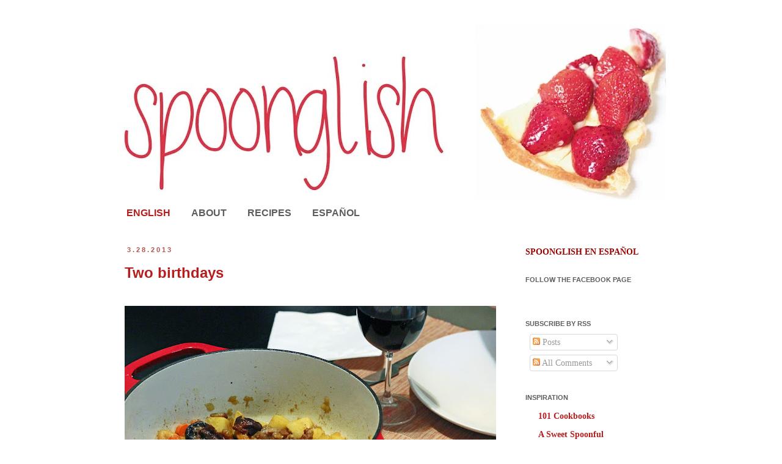

--- FILE ---
content_type: text/html; charset=UTF-8
request_url: http://www.spoonglish.com/
body_size: 36417
content:
<!DOCTYPE html>
<html class='v2' dir='ltr' xmlns='http://www.w3.org/1999/xhtml' xmlns:b='http://www.google.com/2005/gml/b' xmlns:data='http://www.google.com/2005/gml/data' xmlns:expr='http://www.google.com/2005/gml/expr'>
<head>
<link href='https://www.blogger.com/static/v1/widgets/335934321-css_bundle_v2.css' rel='stylesheet' type='text/css'/>
<meta content='IE=EmulateIE7' http-equiv='X-UA-Compatible'/>
<meta content='width=1100' name='viewport'/>
<meta content='text/html; charset=UTF-8' http-equiv='Content-Type'/>
<meta content='blogger' name='generator'/>
<link href='http://www.spoonglish.com/favicon.ico' rel='icon' type='image/x-icon'/>
<link href='http://www.spoonglish.com/' rel='canonical'/>
<link rel="alternate" type="application/atom+xml" title="spoonglish - Atom" href="http://www.spoonglish.com/feeds/posts/default" />
<link rel="alternate" type="application/rss+xml" title="spoonglish - RSS" href="http://www.spoonglish.com/feeds/posts/default?alt=rss" />
<link rel="service.post" type="application/atom+xml" title="spoonglish - Atom" href="https://www.blogger.com/feeds/6545385046055853983/posts/default" />
<!--Can't find substitution for tag [blog.ieCssRetrofitLinks]-->
<meta content='A bilingual food blog with great recipes  from a food lover living in Washington DC' name='description'/>
<meta content='http://www.spoonglish.com/' property='og:url'/>
<meta content='spoonglish' property='og:title'/>
<meta content='A bilingual food blog with great recipes  from a food lover living in Washington DC' property='og:description'/>
<title>spoonglish</title>
<style id='page-skin-1' type='text/css'><!--
/*
-----------------------------------------------
Blogger Template Style
Name:     Simple
Designer: Josh Peterson
URL:      www.noaesthetic.com
----------------------------------------------- */
#navbar-iframe {
display: none !important;
}
/* Variable definitions
====================
<Group description="Post Title Color" selector="h3.post-title">
<Variable name="post.title.link.color" description="Link Color" type="color" default="#ff0000"/>
<Variable name="post.title.hover.color" description="Link Hover Color" type="color" default="#0000ff"/>
<Variable name="post.title.color" description="Color on Post Page" type="color" default="#ff00ff"/>
</Group>
<Variable name="keycolor" description="Main Color" type="color" default="#66bbdd"/>
<Group description="Page Text" selector="body">
<Variable name="body.font" description="Font" type="font"
default="normal normal 12px Arial, Tahoma, Helvetica, FreeSans, sans-serif"/>
<Variable name="body.text.color" description="Text Color" type="color" default="#222222"/>
</Group>
<Group description="Backgrounds" selector=".body-fauxcolumns-outer">
<Variable name="body.background.color" description="Outer Background" type="color" default="#66bbdd"/>
<Variable name="content.background.color" description="Main Background" type="color" default="#ffffff"/>
<Variable name="header.background.color" description="Header Background" type="color" default="transparent"/>
</Group>
<Group description="Links" selector=".main-outer">
<Variable name="link.color" description="Link Color" type="color" default="#2288bb"/>
<Variable name="link.visited.color" description="Visited Color" type="color" default="#888888"/>
<Variable name="link.hover.color" description="Hover Color" type="color" default="#33aaff"/>
</Group>
<Group description="Blog Title" selector=".header h1">
<Variable name="header.font" description="Font" type="font"
default="normal normal 60px Arial, Tahoma, Helvetica, FreeSans, sans-serif"/>
<Variable name="header.text.color" description="Title Color" type="color" default="#3399bb" />
</Group>
<Group description="Blog Description" selector=".header .description">
<Variable name="description.text.color" description="Description Color" type="color"
default="#777777" />
</Group>
<Group description="Tabs Text" selector=".tabs-inner .widget li a">
<Variable name="tabs.font" description="Font" type="font"
default="normal normal 14px Arial, Tahoma, Helvetica, FreeSans, sans-serif"/>
<Variable name="tabs.text.color" description="Text Color" type="color" default="#999999"/>
<Variable name="tabs.selected.text.color" description="Selected Color" type="color" default="#000000"/>
</Group>
<Group description="Tabs Background" selector=".tabs-outer .PageList">
<Variable name="tabs.background.color" description="Background Color" type="color" default="#f5f5f5"/>
<Variable name="tabs.selected.background.color" description="Selected Color" type="color" default="#eeeeee"/>
</Group>
<Group description="Post Title" selector="h3.post-title, .comments h4">
<Variable name="post.title.font" description="Font" type="font"
default="normal normal 22px Arial, Tahoma, Helvetica, FreeSans, sans-serif"/>
</Group>
<Group description="Date Header" selector=".date-header">
<Variable name="date.header.color" description="Text Color" type="color"
default="#5d5d5d"/>
<Variable name="date.header.background.color" description="Background Color" type="color"
default="transparent"/>
</Group>
<Group description="Post Footer" selector=".post-footer">
<Variable name="post.footer.text.color" description="Text Color" type="color" default="#666666"/>
<Variable name="post.footer.background.color" description="Background Color" type="color"
default="#f9f9f9"/>
<Variable name="post.footer.border.color" description="Shadow Color" type="color" default="#eeeeee"/>
</Group>
<Group description="Gadgets" selector="h2">
<Variable name="widget.title.font" description="Title Font" type="font"
default="normal bold 11px Arial, Tahoma, Helvetica, FreeSans, sans-serif"/>
<Variable name="widget.title.text.color" description="Title Color" type="color" default="#000000"/>
<Variable name="widget.alternate.text.color" description="Alternate Color" type="color" default="#999999"/>
</Group>
<Group description="Images" selector=".main-inner">
<Variable name="image.background.color" description="Background Color" type="color" default="#ffffff"/>
<Variable name="image.border.color" description="Border Color" type="color" default="#eeeeee"/>
<Variable name="image.text.color" description="Caption Text Color" type="color" default="#5d5d5d"/>
</Group>
<Group description="Accents" selector=".content-inner">
<Variable name="body.rule.color" description="Separator Line Color" type="color" default="#eeeeee"/>
<Variable name="tabs.border.color" description="Tabs Border Color" type="color" default="transparent"/>
</Group>
<Variable name="body.background" description="Body Background" type="background"
color="#ffffff" default="$(color) none repeat scroll top left"/>
<Variable name="body.background.override" description="Body Background Override" type="string" default=""/>
<Variable name="body.background.gradient.cap" description="Body Gradient Cap" type="url"
default="url(http://www.blogblog.com/1kt/simple/gradients_light.png)"/>
<Variable name="body.background.gradient.tile" description="Body Gradient Tile" type="url"
default="url(http://www.blogblog.com/1kt/simple/body_gradient_tile_light.png)"/>
<Variable name="content.background.color.selector" description="Content Background Color Selector" type="string" default=".content-inner"/>
<Variable name="content.padding" description="Content Padding" type="length" default="10px"/>
<Variable name="content.padding.horizontal" description="Content Horizontal Padding" type="length" default="10px"/>
<Variable name="content.shadow.spread" description="Content Shadow Spread" type="length" default="40px"/>
<Variable name="content.shadow.spread.webkit" description="Content Shadow Spread (WebKit)" type="length" default="5px"/>
<Variable name="content.shadow.spread.ie" description="Content Shadow Spread (IE)" type="length" default="10px"/>
<Variable name="main.border.width" description="Main Border Width" type="length" default="0"/>
<Variable name="header.background.gradient" description="Header Gradient" type="url" default="none"/>
<Variable name="header.shadow.offset.left" description="Header Shadow Offset Left" type="length" default="-1px"/>
<Variable name="header.shadow.offset.top" description="Header Shadow Offset Top" type="length" default="-1px"/>
<Variable name="header.shadow.spread" description="Header Shadow Spread" type="length" default="1px"/>
<Variable name="header.padding" description="Header Padding" type="length" default="30px"/>
<Variable name="header.border.size" description="Header Border Size" type="length" default="1px"/>
<Variable name="header.bottom.border.size" description="Header Bottom Border Size" type="length" default="1px"/>
<Variable name="header.border.horizontalsize" description="Header Horizontal Border Size" type="length" default="0"/>
<Variable name="description.text.size" description="Description Text Size" type="string" default="140%"/>
<Variable name="tabs.margin.top" description="Tabs Margin Top" type="length" default="0" />
<Variable name="tabs.margin.side" description="Tabs Side Margin" type="length" default="30px" />
<Variable name="tabs.background.gradient" description="Tabs Background Gradient" type="url"
default="url(http://www.blogblog.com/1kt/simple/gradients_light.png)"/>
<Variable name="tabs.border.width" description="Tabs Border Width" type="length" default="1px"/>
<Variable name="tabs.bevel.border.width" description="Tabs Bevel Border Width" type="length" default="1px"/>
<Variable name="date.header.padding" description="Date Header Padding" type="string" default="inherit"/>
<Variable name="date.header.letterspacing" description="Date Header Letter Spacing" type="string" default="inherit"/>
<Variable name="date.header.margin" description="Date Header Margin" type="string" default="inherit"/>
<Variable name="post.margin.bottom" description="Post Bottom Margin" type="length" default="25px"/>
<Variable name="image.border.small.size" description="Image Border Small Size" type="length" default="0px"/>
<Variable name="image.border.large.size" description="Image Border Large Size" type="length" default="0px"/>
<Variable name="page.width.selector" description="Page Width Selector" type="string" default=".region-inner"/>
<Variable name="page.width" description="Page Width" type="string" default="auto"/>
<Variable name="main.section.margin" description="Main Section Margin" type="length" default="15px"/>
<Variable name="main.padding" description="Main Padding" type="length" default="15px"/>
<Variable name="main.padding.top" description="Main Padding Top" type="length" default="30px"/>
<Variable name="main.padding.bottom" description="Main Padding Bottom" type="length" default="30px"/>
<Variable name="paging.background"
color="#ffffff"
description="Background of blog paging area" type="background"
default="transparent none no-repeat scroll top center"/>
<Variable name="footer.bevel" description="Bevel border length of footer" type="length" default="0"/>
<Variable name="mobile.background.overlay" description="Mobile Background Overlay" type="string"
default="transparent none repeat scroll top left"/>
<Variable name="mobile.background.size" description="Mobile Background Size" type="string" default="auto"/>
<Variable name="mobile.button.color" description="Mobile Button Color" type="color" default="#ffffff" />
<Variable name="startSide" description="Side where text starts in blog language" type="automatic" default="left"/>
<Variable name="endSide" description="Side where text ends in blog language" type="automatic" default="right"/>
*/
/* Content
----------------------------------------------- */
body {
font: normal normal 14px Georgia, Utopia, 'Palatino Linotype', Palatino, serif;
color: #5d5d5d;
background: #ffffff none repeat scroll top left;
padding: 0 0 0 0;
}
html body .region-inner {
min-width: 0;
max-width: 100%;
width: auto;
}
a:link {
text-decoration:none;
color: #b81c1c;
}
a:visited {
text-decoration:none;
color: #b81c1c;
}
a:hover {
text-decoration:underline;
color: #ee8686;
}
.body-fauxcolumn-outer .fauxcolumn-inner {
background: transparent none repeat scroll top left;
_background-image: none;
}
.body-fauxcolumn-outer .cap-top {
position: absolute;
z-index: 1;
height: 400px;
width: 100%;
background: #ffffff none repeat scroll top left;
}
.body-fauxcolumn-outer .cap-top .cap-left {
width: 100%;
background: transparent none repeat-x scroll top left;
_background-image: none;
}
.content-outer {
-moz-box-shadow: 0 0 0 rgba(0, 0, 0, .15);
-webkit-box-shadow: 0 0 0 rgba(0, 0, 0, .15);
-goog-ms-box-shadow: 0 0 0 #333333;
box-shadow: 0 0 0 rgba(0, 0, 0, .15);
margin-bottom: 1px;
}
.content-inner {
padding: 10px 40px;
}
.content-inner {
background-color: #ffffff;
}
/* Header
----------------------------------------------- */
.header-outer {
background: transparent none repeat-x scroll 0 -400px;
_background-image: none;
}
.Header h1 {
font: normal normal 40px 'Trebuchet MS',Trebuchet,Verdana,sans-serif;
color: #000000;
text-shadow: 0 0 0 rgba(0, 0, 0, .2);
}
.Header h1 a {
color: #000000;
}
.Header .description {
font-size: 18px;
color: #000000;
}
.header-inner .Header .titlewrapper {
padding: 22px 0;
}
.header-inner .Header .descriptionwrapper {
padding: 0 0;
}
/* Tabs
----------------------------------------------- */
.tabs-inner .section:first-child {
border-top: 0 solid transparent;
}
.tabs-inner .section:first-child ul {
margin-top: -1px;
border-top: 1px solid transparent;
border-left: 1px solid transparent;
border-right: 1px solid transparent;
}
.tabs-inner .widget ul {
background: transparent none repeat-x scroll 0 -800px;
_background-image: none;
border-bottom: 1px solid transparent;
margin-top: 0;
margin-left: -30px;
margin-right: -30px;
}
.tabs-inner .widget li a {
display: inline-block;
padding: .6em 1em;
font: normal bold 16px 'Trebuchet MS', Trebuchet, sans-serif;
color: #5d5d5d;
border-left: 1px solid #ffffff;
border-right: 1px solid transparent;
}
.tabs-inner .widget li:first-child a {
border-left: none;
}
.tabs-inner .widget li.selected a, .tabs-inner .widget li a:hover {
color: #b81c1c;
background-color: transparent;
text-decoration: none;
}
/* Columns
----------------------------------------------- */
.main-outer {
border-top: 0 solid transparent;
}
.fauxcolumn-left-outer .fauxcolumn-inner {
border-right: 1px solid transparent;
}
.fauxcolumn-right-outer .fauxcolumn-inner {
border-left: 1px solid transparent;
}
/* Headings
----------------------------------------------- */
h2 {
margin: 0 0 1em 0;
font: normal bold 11px 'Trebuchet MS', Trebuchet, sans-serif;
color: #5d5d5d;
text-transform: uppercase;
}
/* Widgets
----------------------------------------------- */
.widget .zippy {
color: #999999;
text-shadow: 2px 2px 1px rgba(0, 0, 0, .1);
}
.widget .popular-posts ul {
list-style: none;
}
/* Posts
----------------------------------------------- */
.date-header span {
background-color: #ffffff;
color: #b85050;
padding: 0.4em;
letter-spacing: 3px;
margin: inherit;
}
.main-inner {
padding-top: 35px;
padding-bottom: 65px;
}
.main-inner .column-center-inner {
padding: 0 0;
}
.main-inner .column-center-inner .section {
margin: 0 1em;
}
.post {
margin: 0 0 45px 0;
}
h3.post-title, .comments h4 {
font: normal bold 24px 'Trebuchet MS', Trebuchet, sans-serif;
margin: .75em 0 0;
}
.post-body {
font-size: 110%;
line-height: 1.4;
position: relative;
}
.post-body img, .post-body .tr-caption-container, .Profile img, .Image img,
.BlogList .item-thumbnail img {
padding: 0px;
background: transparent;
border: 0px;
-moz-box-shadow: 0px 0px 0px rgba(0, 0, 0, .1);
-webkit-box-shadow: 0px 0px 0px rgba(0, 0, 0, .1);
box-shadow: 0px 0px 0px rgba(0, 0, 0, .1);
}
.post-body img, .post-body .tr-caption-container {
padding: 0px;
}
.post-body .tr-caption-container {
color: #5d5d5d;
}
.post-body .tr-caption-container img {
padding: 0;
background: transparent;
border: none;
-moz-box-shadow: 0 0 0 rgba(0, 0, 0, .1);
-webkit-box-shadow: 0 0 0 rgba(0, 0, 0, .1);
box-shadow: 0 0 0 rgba(0, 0, 0, .1);
}
.post-header {
margin: 0 0 1.5em;
line-height: 1.6;
font-size: 90%;
}
.post-footer {
margin: 20px -2px 0;
padding: 5px 10px;
color: #b85050;
background-color: transparent;
border-bottom: 1px solid transparent;
line-height: 1.6;
font-size: 90%;
}
#comments .comment-author {
padding-top: 1.5em;
border-top: 1px solid transparent;
background-position: 0 1.5em;
}
#comments .comment-author:first-child {
padding-top: 0;
border-top: none;
}
.avatar-image-container {
margin: .2em 0 0;
}
#comments .avatar-image-container img {
border: 1px solid transparent;
}
/* Comments
----------------------------------------------- */
.comments .comments-content .icon.blog-author {
background-repeat: no-repeat;
background-image: url([data-uri]);
}
.comments .comments-content .loadmore a {
border-top: 1px solid #999999;
border-bottom: 1px solid #999999;
}
.comments .comment-thread.inline-thread {
background-color: transparent;
}
.comments .continue {
border-top: 2px solid #999999;
}
/* Accents
---------------------------------------------- */
.section-columns td.columns-cell {
border-left: 1px solid transparent;
}
.blog-pager {
background: transparent url(http://www.blogblog.com/1kt/simple/paging_dot.png) repeat-x scroll top center;
}
.blog-pager-older-link, .home-link,
.blog-pager-newer-link {
background-color: #ffffff;
padding: 5px;
}
.footer-outer {
border-top: 1px dashed #bbbbbb;
}
/* Mobile
----------------------------------------------- */
body.mobile  {
background-size: auto;
}
.mobile .body-fauxcolumn-outer {
background: transparent none repeat scroll top left;
}
.mobile .body-fauxcolumn-outer .cap-top {
background-size: 100% auto;
}
.mobile .content-outer {
-webkit-box-shadow: 0 0 3px rgba(0, 0, 0, .15);
box-shadow: 0 0 3px rgba(0, 0, 0, .15);
padding: 0 0;
}
body.mobile .AdSense {
margin: 0 -0;
}
.mobile .tabs-inner .widget ul {
margin-left: 0;
margin-right: 0;
}
.mobile .post {
margin: 0;
}
.mobile .main-inner .column-center-inner .section {
margin: 0;
}
.mobile .date-header span {
padding: 0.1em 10px;
margin: 0 -10px;
}
.mobile h3.post-title {
margin: 0;
}
.mobile .blog-pager {
background: transparent none no-repeat scroll top center;
}
.mobile .footer-outer {
border-top: none;
}
.mobile .main-inner, .mobile .footer-inner {
background-color: #ffffff;
}
.mobile-index-contents {
color: #5d5d5d;
}
.mobile-link-button {
background-color: #b81c1c;
}
.mobile-link-button a:link, .mobile-link-button a:visited {
color: #ffffff;
}
.mobile .tabs-inner .section:first-child {
border-top: none;
}
.mobile .tabs-inner .PageList .widget-content {
background-color: transparent;
color: #b81c1c;
border-top: 1px solid transparent;
border-bottom: 1px solid transparent;
}
.mobile .tabs-inner .PageList .widget-content .pagelist-arrow {
border-left: 1px solid transparent;
}
h3.post-title { color:#b81c1c; }
h3.post-title a, h3.post-title a:visited { color:#b81c1c; }
h3.post-title a:hover { color:#ee8686; }

--></style>
<style id='template-skin-1' type='text/css'><!--
body {
min-width: 980px;
}
.content-outer, .content-fauxcolumn-outer, .region-inner {
min-width: 980px;
max-width: 980px;
_width: 980px;
}
.main-inner .columns {
padding-left: 0px;
padding-right: 260px;
}
.main-inner .fauxcolumn-center-outer {
left: 0px;
right: 260px;
/* IE6 does not respect left and right together */
_width: expression(this.parentNode.offsetWidth -
parseInt("0px") -
parseInt("260px") + 'px');
}
.main-inner .fauxcolumn-left-outer {
width: 0px;
}
.main-inner .fauxcolumn-right-outer {
width: 260px;
}
.main-inner .column-left-outer {
width: 0px;
right: 100%;
margin-left: -0px;
}
.main-inner .column-right-outer {
width: 260px;
margin-right: -260px;
}
#layout {
min-width: 0;
}
#layout .content-outer {
min-width: 0;
width: 800px;
}
#layout .region-inner {
min-width: 0;
width: auto;
}
--></style>
<script type='text/javascript'>

  var _gaq = _gaq || [];
  _gaq.push(['_setAccount', 'UA-30936276-1']);
  _gaq.push(['_setDomainName', 'spoonglish.com']);
  _gaq.push(['_setAllowLinker', true]);
  _gaq.push(['_trackPageview']);

  (function() {
    var ga = document.createElement('script'); ga.type = 'text/javascript'; ga.async = true;
    ga.src = ('https:' == document.location.protocol ? 'https://ssl' : 'http://www') + '.google-analytics.com/ga.js';
    var s = document.getElementsByTagName('script')[0]; s.parentNode.insertBefore(ga, s);
  })();

</script>
<link href='https://www.blogger.com/dyn-css/authorization.css?targetBlogID=6545385046055853983&amp;zx=a9850685-9501-4257-8b02-396df1af6920' media='none' onload='if(media!=&#39;all&#39;)media=&#39;all&#39;' rel='stylesheet'/><noscript><link href='https://www.blogger.com/dyn-css/authorization.css?targetBlogID=6545385046055853983&amp;zx=a9850685-9501-4257-8b02-396df1af6920' rel='stylesheet'/></noscript>
<meta name='google-adsense-platform-account' content='ca-host-pub-1556223355139109'/>
<meta name='google-adsense-platform-domain' content='blogspot.com'/>

</head>
<body class='loading'>
<div class='navbar section' id='navbar'><div class='widget Navbar' data-version='1' id='Navbar1'><script type="text/javascript">
    function setAttributeOnload(object, attribute, val) {
      if(window.addEventListener) {
        window.addEventListener('load',
          function(){ object[attribute] = val; }, false);
      } else {
        window.attachEvent('onload', function(){ object[attribute] = val; });
      }
    }
  </script>
<div id="navbar-iframe-container"></div>
<script type="text/javascript" src="https://apis.google.com/js/platform.js"></script>
<script type="text/javascript">
      gapi.load("gapi.iframes:gapi.iframes.style.bubble", function() {
        if (gapi.iframes && gapi.iframes.getContext) {
          gapi.iframes.getContext().openChild({
              url: 'https://www.blogger.com/navbar/6545385046055853983?origin\x3dhttp://www.spoonglish.com',
              where: document.getElementById("navbar-iframe-container"),
              id: "navbar-iframe"
          });
        }
      });
    </script><script type="text/javascript">
(function() {
var script = document.createElement('script');
script.type = 'text/javascript';
script.src = '//pagead2.googlesyndication.com/pagead/js/google_top_exp.js';
var head = document.getElementsByTagName('head')[0];
if (head) {
head.appendChild(script);
}})();
</script>
</div></div>
<div class='body-fauxcolumns'>
<div class='fauxcolumn-outer body-fauxcolumn-outer'>
<div class='cap-top'>
<div class='cap-left'></div>
<div class='cap-right'></div>
</div>
<div class='fauxborder-left'>
<div class='fauxborder-right'></div>
<div class='fauxcolumn-inner'>
</div>
</div>
<div class='cap-bottom'>
<div class='cap-left'></div>
<div class='cap-right'></div>
</div>
</div>
</div>
<div id='fb-root'></div>
<script>(function(d, s, id) {
  var js, fjs = d.getElementsByTagName(s)[0];
  if (d.getElementById(id)) return;
  js = d.createElement(s); js.id = id;
  js.src = "//connect.facebook.net/en_US/all.js#xfbml=1";
  fjs.parentNode.insertBefore(js, fjs);
}(document, 'script', 'facebook-jssdk'));</script>
<div class='content'>
<div class='content-fauxcolumns'>
<div class='fauxcolumn-outer content-fauxcolumn-outer'>
<div class='cap-top'>
<div class='cap-left'></div>
<div class='cap-right'></div>
</div>
<div class='fauxborder-left'>
<div class='fauxborder-right'></div>
<div class='fauxcolumn-inner'>
</div>
</div>
<div class='cap-bottom'>
<div class='cap-left'></div>
<div class='cap-right'></div>
</div>
</div>
</div>
<div class='content-outer'>
<div class='content-cap-top cap-top'>
<div class='cap-left'></div>
<div class='cap-right'></div>
</div>
<div class='fauxborder-left content-fauxborder-left'>
<div class='fauxborder-right content-fauxborder-right'></div>
<div class='content-inner'>
<header>
<div class='header-outer'>
<div class='header-cap-top cap-top'>
<div class='cap-left'></div>
<div class='cap-right'></div>
</div>
<div class='fauxborder-left header-fauxborder-left'>
<div class='fauxborder-right header-fauxborder-right'></div>
<div class='region-inner header-inner'>
<div class='header section' id='header'><div class='widget Header' data-version='1' id='Header1'>
<div id='header-inner'>
<a href='http://www.spoonglish.com/' style='display: block'>
<img alt='spoonglish' height='290px; ' id='Header1_headerimg' src='https://blogger.googleusercontent.com/img/b/R29vZ2xl/AVvXsEhFFxrMkMbn0rGy45pHX5q5_Xw3DrmFQpRMo4viLIGDiLFgOzzP8KfNLsVO_HV9a6izpjNAX2pQZzvR3CKTH3faJU61_BxTO_ZaSh2AQwsWbgt7ZvoeT1SW4mjbv84Gbo5Y13xer3m3mA8l/s900/masgrande.jpg' style='display: block' width='900px; '/>
</a>
</div>
</div></div>
</div>
</div>
<div class='header-cap-bottom cap-bottom'>
<div class='cap-left'></div>
<div class='cap-right'></div>
</div>
</div>
</header>
<div class='tabs-outer'>
<div class='tabs-cap-top cap-top'>
<div class='cap-left'></div>
<div class='cap-right'></div>
</div>
<div class='fauxborder-left tabs-fauxborder-left'>
<div class='fauxborder-right tabs-fauxborder-right'></div>
<div class='region-inner tabs-inner'>
<div class='tabs section' id='crosscol'><div class='widget PageList' data-version='1' id='PageList1'>
<h2>Pages</h2>
<div class='widget-content'>
<ul>
<li class='selected'>
<a href='http://www.spoonglish.com/'>ENGLISH</a>
</li>
<li>
<a href='http://www.spoonglish.com/p/about-me.html'>ABOUT</a>
</li>
<li>
<a href='http://www.spoonglish.com/p/recipes.html'>RECIPES</a>
</li>
<li>
<a href='http://www.spoonglish.blogspot.com/'>ESPAÑOL</a>
</li>
</ul>
<div class='clear'></div>
</div>
</div></div>
<div class='tabs no-items section' id='crosscol-overflow'></div>
</div>
</div>
<div class='tabs-cap-bottom cap-bottom'>
<div class='cap-left'></div>
<div class='cap-right'></div>
</div>
</div>
<div class='main-outer'>
<div class='main-cap-top cap-top'>
<div class='cap-left'></div>
<div class='cap-right'></div>
</div>
<div class='fauxborder-left main-fauxborder-left'>
<div class='fauxborder-right main-fauxborder-right'></div>
<div class='region-inner main-inner'>
<div class='columns fauxcolumns'>
<div class='fauxcolumn-outer fauxcolumn-center-outer'>
<div class='cap-top'>
<div class='cap-left'></div>
<div class='cap-right'></div>
</div>
<div class='fauxborder-left'>
<div class='fauxborder-right'></div>
<div class='fauxcolumn-inner'>
</div>
</div>
<div class='cap-bottom'>
<div class='cap-left'></div>
<div class='cap-right'></div>
</div>
</div>
<div class='fauxcolumn-outer fauxcolumn-left-outer'>
<div class='cap-top'>
<div class='cap-left'></div>
<div class='cap-right'></div>
</div>
<div class='fauxborder-left'>
<div class='fauxborder-right'></div>
<div class='fauxcolumn-inner'>
</div>
</div>
<div class='cap-bottom'>
<div class='cap-left'></div>
<div class='cap-right'></div>
</div>
</div>
<div class='fauxcolumn-outer fauxcolumn-right-outer'>
<div class='cap-top'>
<div class='cap-left'></div>
<div class='cap-right'></div>
</div>
<div class='fauxborder-left'>
<div class='fauxborder-right'></div>
<div class='fauxcolumn-inner'>
</div>
</div>
<div class='cap-bottom'>
<div class='cap-left'></div>
<div class='cap-right'></div>
</div>
</div>
<!-- corrects IE6 width calculation -->
<div class='columns-inner'>
<div class='column-center-outer'>
<div class='column-center-inner'>
<div class='main section' id='main'><div class='widget Blog' data-version='1' id='Blog1'>
<div class='blog-posts hfeed'>

          <div class="date-outer">
        
<h2 class='date-header'><span>3.28.2013</span></h2>

          <div class="date-posts">
        
<div class='post-outer'>
<div class='post hentry'>
<a name='2679766611612812094'></a>
<h3 class='post-title entry-title'>
<a href='http://www.spoonglish.com/2013/03/two-birthdays.html'>Two birthdays</a>
</h3>
<div class='post-header'>
<div class='post-header-line-1'></div>
</div>
<div class='post-body entry-content' id='post-body-2679766611612812094'>
<br />
<div class="separator" style="clear: both; text-align: center;">
<a href="https://blogger.googleusercontent.com/img/b/R29vZ2xl/AVvXsEgDMaUgYEp6px91mZD00goLBLvcXkhldwNlrrgxt0lRif0iceAp0V8aY96tXz5ftlazSaxzVYvxZ8FLrGUC4si82tq4XdVG_A1KzIqCNaejbVaWSwrjjexq4BLGRWzPRodwg_FZLHh0djRn/s1600/IMG_6391ret_edited-1.jpg" imageanchor="1" style="clear: left; float: left; margin-bottom: 1em; margin-right: 1em;"><img border="0" src="https://blogger.googleusercontent.com/img/b/R29vZ2xl/AVvXsEgDMaUgYEp6px91mZD00goLBLvcXkhldwNlrrgxt0lRif0iceAp0V8aY96tXz5ftlazSaxzVYvxZ8FLrGUC4si82tq4XdVG_A1KzIqCNaejbVaWSwrjjexq4BLGRWzPRodwg_FZLHh0djRn/s608/IMG_6391ret_edited-1.jpg" /></a></div>
<br />
<br />
<div style="text-align: justify;">
I am writing in <b>spoonglish</b> again after two months. I obviously did not follow through with my <a href="http://www.spoonglish.com/2013/01/resolution.html" target="_blank">new years resolution</a>. Is anybody surprised? Not only I left my blog aside, but also I forgot <b>spoonglish</b> first birthday, which happened this month without me even thinking about it. We didn't celebrate! I also had my birthday this month, 27 years old already, but we did celebrate that one. &nbsp;What a selfish b**ch I have become!<br />
<br />
Some days ago, I made my favorite lamb tagine recipe. I had a piece of lamb shoulder in the freezer since do-not-ask-me-when, and I decided to take it out some morning to make this dish that I love and that I hadn't made in a while.<br />
<br />
The first time I ever ate tagine was at a&nbsp;Moroccan&nbsp;restaurant called&nbsp;<a href="http://jardin.lacasadelcalifa.com/" target="_blank">El Jardín del Califa</a>, in Vejer de la Frontera. If you ever happen to go to this little village in Cádiz (Spain), you have to go eat at <i>El Califa</i>, it is a wonderful culinary experience.<br />
<br /></div>
<div style="text-align: justify;">
<br /></div>
<div class="separator" style="clear: both; text-align: center;">
<a href="https://blogger.googleusercontent.com/img/b/R29vZ2xl/AVvXsEi8PTzJ9agR8Zd2TWR1cRVFMZ9e_ALazmDO4FfzWMEXizgoWviavRWNczDG2z50VXxHdfZ54970MHdo4DHXfDGehY5XcD6LKPc7_5ySyWHfKjQFlt_K7F4iLQbq1pxXnmd44_yWI_7h7_qp/s1600/IMG_6350ret.jpg" imageanchor="1" style="clear: left; float: left; margin-bottom: 1em; margin-right: 1em;"><img border="0" src="https://blogger.googleusercontent.com/img/b/R29vZ2xl/AVvXsEi8PTzJ9agR8Zd2TWR1cRVFMZ9e_ALazmDO4FfzWMEXizgoWviavRWNczDG2z50VXxHdfZ54970MHdo4DHXfDGehY5XcD6LKPc7_5ySyWHfKjQFlt_K7F4iLQbq1pxXnmd44_yWI_7h7_qp/s608/IMG_6350ret.jpg" /></a></div>
<br />
<div class="separator" style="clear: both; text-align: center;">
<a href="https://blogger.googleusercontent.com/img/b/R29vZ2xl/AVvXsEgE80RLk_erULB99rOdUeeBTUrb11QaWuiIUmvpXBYDqWj513rE4LVvDXlfJD3T02zSYbb0rFpiQA0R2edgV0TcR_f5AT8pJsGkFN7dYMslynFyyPetU1S1sYiUm5VgtmwcMeSsSnRAQmVw/s1600/IMG_6354ret.jpg" imageanchor="1" style="clear: left; float: left; margin-bottom: 1em; margin-right: 1em;"><img border="0" src="https://blogger.googleusercontent.com/img/b/R29vZ2xl/AVvXsEgE80RLk_erULB99rOdUeeBTUrb11QaWuiIUmvpXBYDqWj513rE4LVvDXlfJD3T02zSYbb0rFpiQA0R2edgV0TcR_f5AT8pJsGkFN7dYMslynFyyPetU1S1sYiUm5VgtmwcMeSsSnRAQmVw/s608/IMG_6354ret.jpg" /></a></div>
<br />
<div style="text-align: justify;">
I use the recipe from <i>The Gourmet Cookbook</i>. The first time I made it I loved it. This time, I had to substitute some of the vegetables to use up the things that were in my fridge, and I liked it even more.<br />
<br /></div>
<a href="https://blogger.googleusercontent.com/img/b/R29vZ2xl/AVvXsEj2lF4ufEG5x0ZglOZ9BEeYke1F3TmZ5qj8R5LyfjQU9lb6wIyCnktdXWMYyI2UfbQZMnPLhVTae11A0R6dzZmO4ehVvbKKUZlxgLbGs7CnrwMrW8UeR7JOu4t3rfBhoC0-Ja_fPMMwsceA/s1600/IMG_6382ret.jpg" imageanchor="1" style="clear: left; display: inline !important; margin-bottom: 1em; margin-right: 1em; text-align: center;"><img border="0" src="https://blogger.googleusercontent.com/img/b/R29vZ2xl/AVvXsEj2lF4ufEG5x0ZglOZ9BEeYke1F3TmZ5qj8R5LyfjQU9lb6wIyCnktdXWMYyI2UfbQZMnPLhVTae11A0R6dzZmO4ehVvbKKUZlxgLbGs7CnrwMrW8UeR7JOu4t3rfBhoC0-Ja_fPMMwsceA/s608/IMG_6382ret.jpg" /></a><br />
<br />
<b><span style="color: #e69138;">Lamb tagine with vegetables, prunes and dried apricots</span></b><br />
<i><span style="color: #e69138;">Adapted from&nbsp;<a href="http://www.amazon.com/Gourmet-Cookbook-More-than-recipes/dp/061880692X" target="_blank">The Gourmet Cookbook</a>, serves 4.</span></i><br />
<i><span style="color: #e69138;"><br /></span></i>
<br />
<div style="text-align: justify;">
<span style="color: #e69138;">Tagine gets its name from the dish in which is traditionally cooked in the north of Africa. It is a shallow ceramic casserole with a conical lid. If you have one, that's what you should use to make this, but if you don't, just use whatever you have, as did I.</span></div>
<div style="text-align: justify;">
<span style="color: #e69138;"><br /></span></div>
<div style="text-align: justify;">
<span style="color: #e69138;">You can substitute any vegetables you like for the ones in this recipe. Good ones are summer squash, winter squash or sweet potato. I really like the prunes and apricots, but I guess you can also use raisins or other dried fruits instead.</span></div>
<span style="color: #e69138;"> </span><br />
<div style="text-align: justify;">
<br />
<span style="color: #e69138;">2 lb (1 kg) lamb shoulder&nbsp;</span><br />
<span style="color: #e69138;">1 onion, chopped</span><br />
<span style="color: #e69138;">1 celery rib, chopped</span><br />
<span style="color: #e69138;">1 pinch of saffron threads, crumbled</span><br />
<span style="color: #e69138;">2 carrots, pealed and sliced</span><br />
<span style="color: #e69138;">2 small parsnips, pealed and chopped or sliced</span><br />
<span style="color: #e69138;">3/4 tsp ground ginger</span><br />
<span style="color: #e69138;">1/8 tsp ground&nbsp;</span><span style="color: #e69138;">cinnamon</span><br />
<span style="color: #e69138;">2/3 cup prunes</span><br />
<span style="color: #e69138;">1/2 cup dried apricots</span><br />
<span style="color: #e69138;">2 tsp honey</span><br />
<span style="color: #e69138;">1 pinch of grated nutmeg or to taste</span><br />
<span style="color: #e69138;">Olive oil, salt and pepper</span></div>
<div style="text-align: justify;">
<br /></div>
<div style="text-align: justify;">
<span style="color: #e69138;">Cut lamb from bones and cut into 1-inch pieces. In a cast-iron pot or skillet or just regular pot heat 1 tablespoon of oil over medium-high heat. Sear the lamb meat and bones, in batches, about 5 minutes per batch or until golden brown on all sides. Transfer to a plate.</span></div>
<div style="text-align: justify;">
<span style="color: #e69138;"><br /></span></div>
<div style="text-align: justify;">
<span style="color: #e69138;">Add 1 tablespoon of olive oil to pot and add onion and celery. Cook over medium heat until softened, about 5 minutes. Return meat and bones to pot. Add 1 1/2 cup (350 ml) of water, saffron and season with salt and pepper. Bring to a boil. Lower the heat, cover and simmer for about 1 1/4 hours, stirring occasionally, until meat is tender.</span></div>
<div style="text-align: justify;">
<span style="color: #e69138;"><br /></span></div>
<div style="text-align: justify;">
<span style="color: #e69138;">Use a slotted spoon to transfer the lamb to a plate. Discard the bones. Add carrot and parsnip to pot, cover and simmer for about 10 minutes, until vegetables are barely tender. Add ginger, cinnamon, prunes and apricots. Cover and cook for 5 minutes, until fruits and vegetables are tender.</span></div>
<div style="text-align: justify;">
<span style="color: #e69138;"><br /></span></div>
<div style="text-align: justify;">
<span style="color: #e69138;">Return lamb to pot. Add honey and season with more salt and pepper if necessary. Sprinkle with nutmeg to taste. Simmer uncovered, stirring occasionally, for 5 more minutes. Serve with couscous.&nbsp;</span></div>
<div style="text-align: justify;">
<br /></div>
<div style='clear: both;'></div>
</div>
<div class='post-footer'>
<div class='post-footer-line post-footer-line-1'><span class='post-author vcard'>
cooked by
<span class='fn'>Maria</span>
</span>
<span class='post-comment-link'>
<a class='comment-link' href='http://www.spoonglish.com/2013/03/two-birthdays.html#comment-form' onclick=''>0
comments</a>
</span>
<span class='post-icons'>
</span>
</div>
<div class='post-footer-line post-footer-line-2'><span class='post-labels'>
</span>
</div>
<div class='post-footer-line post-footer-line-3'><div class='post-share-buttons goog-inline-block'>
<a class='goog-inline-block share-button sb-email' href='https://www.blogger.com/share-post.g?blogID=6545385046055853983&postID=2679766611612812094&target=email' target='_blank' title='Email This'><span class='share-button-link-text'>Email This</span></a><a class='goog-inline-block share-button sb-blog' href='https://www.blogger.com/share-post.g?blogID=6545385046055853983&postID=2679766611612812094&target=blog' onclick='window.open(this.href, "_blank", "height=270,width=475"); return false;' target='_blank' title='BlogThis!'><span class='share-button-link-text'>BlogThis!</span></a><a class='goog-inline-block share-button sb-twitter' href='https://www.blogger.com/share-post.g?blogID=6545385046055853983&postID=2679766611612812094&target=twitter' target='_blank' title='Share to X'><span class='share-button-link-text'>Share to X</span></a><a class='goog-inline-block share-button sb-facebook' href='https://www.blogger.com/share-post.g?blogID=6545385046055853983&postID=2679766611612812094&target=facebook' onclick='window.open(this.href, "_blank", "height=430,width=640"); return false;' target='_blank' title='Share to Facebook'><span class='share-button-link-text'>Share to Facebook</span></a><a class='goog-inline-block share-button sb-pinterest' href='https://www.blogger.com/share-post.g?blogID=6545385046055853983&postID=2679766611612812094&target=pinterest' target='_blank' title='Share to Pinterest'><span class='share-button-link-text'>Share to Pinterest</span></a>
</div>
</div>
</div>
</div>
</div>

          </div></div>
        

          <div class="date-outer">
        
<h2 class='date-header'><span>1.24.2013</span></h2>

          <div class="date-posts">
        
<div class='post-outer'>
<div class='post hentry'>
<a name='227096919602566808'></a>
<h3 class='post-title entry-title'>
<a href='http://www.spoonglish.com/2013/01/my-american-idol.html'>My american idol</a>
</h3>
<div class='post-header'>
<div class='post-header-line-1'></div>
</div>
<div class='post-body entry-content' id='post-body-227096919602566808'>
<div class="separator" style="clear: both; text-align: center;">
<a href="https://blogger.googleusercontent.com/img/b/R29vZ2xl/AVvXsEhyJCMTGVNhFnZbyFuSRU3Qk5Cj40GnOcYmq8AZOuUsyngTbYBdEYWt_0Y_FxBDdGcHZgkODp9DD0Lixxg66R4oXKA4TEHpqFslkHdgkP_IxeBGQvvYlVBSE9c6HOg5r5nIYXuLSQOs5ZNZ/s1600/20130124-IMG_5976.jpg" imageanchor="1" style="clear: left; float: left; margin-bottom: 1em; margin-right: 1em;"><img border="0" src="https://blogger.googleusercontent.com/img/b/R29vZ2xl/AVvXsEhyJCMTGVNhFnZbyFuSRU3Qk5Cj40GnOcYmq8AZOuUsyngTbYBdEYWt_0Y_FxBDdGcHZgkODp9DD0Lixxg66R4oXKA4TEHpqFslkHdgkP_IxeBGQvvYlVBSE9c6HOg5r5nIYXuLSQOs5ZNZ/s608/20130124-IMG_5976.jpg" /></a></div>
<br />
<div style="text-align: justify;">
I don't really ever talk about other food blogs, but the truth is that I read an insane amount of blogs. Well, to be honest, I do follow a lot of food blogs, but I only read a handful of them. Among those, there is one that whenever I see there is a new entry, either on&nbsp;Facebook&nbsp;or on my Google reader, I stop whatever I am doing and read it from beginning to end. That blog is <a href="http://www.smittenkitchen.com/" target="_blank">smitten kitchen</a>.<br />
<br />
I am not the only one who likes Deb's writing and recipes. Her 6 year old blog has almost 112,000 fans on&nbsp;Facebook&nbsp; and her book has been among the top sellers since it was released earlier last fall.<br />
<br /></div>
<a href="https://blogger.googleusercontent.com/img/b/R29vZ2xl/AVvXsEjG39pfxz_4n03caIlQwS8s1rGKIf45YN-sgfo6Hwu8iAjid1YaajAkaDebY1A8cP6LUQlJNDWt6SHJ1O6KSP6ipW3ITR1M83bxthOyt9_MHOVnEjyWQlUYiri2yktDo5-tPgj-3Cf91Gnr/s1600/20130123-IMG_5957.jpg" imageanchor="1" style="clear: left; display: inline !important; margin-bottom: 1em; margin-right: 1em; text-align: center;"><img border="0" src="https://blogger.googleusercontent.com/img/b/R29vZ2xl/AVvXsEjG39pfxz_4n03caIlQwS8s1rGKIf45YN-sgfo6Hwu8iAjid1YaajAkaDebY1A8cP6LUQlJNDWt6SHJ1O6KSP6ipW3ITR1M83bxthOyt9_MHOVnEjyWQlUYiri2yktDo5-tPgj-3Cf91Gnr/s608/20130123-IMG_5957.jpg" /></a><br />
<br />
<div class="separator" style="clear: both; text-align: center;">
<a href="https://blogger.googleusercontent.com/img/b/R29vZ2xl/AVvXsEgRBSolGw1yJSjRludlIPsYIl9pIn6ZRLa2O85R2kvKQv5TCHCYwX6FwPxyDfG2LXH-PJieNOlxoQaNeIiiUpxX1oib3lZj77mkLuifKedoBSF3Ll_e0pHp4-0bxwlDYML11JchrvANMrQy/s1600/20130123-IMG_5950.jpg" imageanchor="1" style="clear: left; float: left; margin-bottom: 1em; margin-right: 1em;"><img border="0" src="https://blogger.googleusercontent.com/img/b/R29vZ2xl/AVvXsEgRBSolGw1yJSjRludlIPsYIl9pIn6ZRLa2O85R2kvKQv5TCHCYwX6FwPxyDfG2LXH-PJieNOlxoQaNeIiiUpxX1oib3lZj77mkLuifKedoBSF3Ll_e0pHp4-0bxwlDYML11JchrvANMrQy/s608/20130123-IMG_5950.jpg" /></a></div>
<br />
<div style="text-align: justify;">
Her witty writing, her perfectionism when cooking, her beautiful pictures and her lovely toddler combine to perfection to make smitten kitchen one of the most read blogs in the world, and the envy of every blogger. Her cookbook, which I got for Christmas, is not only loaded with delicious recipes and pictures, but also makes a great read because every recipe comes with a story or an essay that will make you laugh.</div>
<div style="text-align: justify;">
<br /></div>
<div style="text-align: justify;">
I don't think there is any recipe in the book that I don't want to make. As of these short ribs, I have already made them twice. I thought that no braised meat could ever beat my <a href="http://www.spoonglish.com/2012/04/my-favorite-kind-of-people.html" target="_blank">pork cheeks</a>. However, these short ribs are as good, if not better. I adapted the recipe just a bit, because I always like to blend the vegetables with the sauce for a richer flavor and thicker consistency. </div>
<br />
<div class="separator" style="clear: both; text-align: center;">
<a href="https://blogger.googleusercontent.com/img/b/R29vZ2xl/AVvXsEjoUNnsA-Dr1YVsnLmT6AEEZjSxkgoDCNkpRunjWRomNaMWsiYJObd3nWpso4msJKvGv4WgFuG6GUNn-fR54xRK2TcpKn_LPQSow58E21_jeXepqf8xYGKUSDU7RRKdpHyWyQ927wIHWzbg/s1600/20130123-IMG_5953.jpg" imageanchor="1" style="clear: left; float: left; margin-bottom: 1em; margin-right: 1em;"><img border="0" src="https://blogger.googleusercontent.com/img/b/R29vZ2xl/AVvXsEjoUNnsA-Dr1YVsnLmT6AEEZjSxkgoDCNkpRunjWRomNaMWsiYJObd3nWpso4msJKvGv4WgFuG6GUNn-fR54xRK2TcpKn_LPQSow58E21_jeXepqf8xYGKUSDU7RRKdpHyWyQ927wIHWzbg/s972/20130123-IMG_5953.jpg" /></a></div>
<br />
<div class="separator" style="clear: both; text-align: center;">
<a href="https://blogger.googleusercontent.com/img/b/R29vZ2xl/AVvXsEiWnp01keJB1kMgf1fGxWY0ZtSOuQYiy0z_a9GVNpKQDhoW2RtqG_ijlwkYkPNLZkpHbHYQojh8U2BFwdt0bZFITAbZOP45eAmLAIRmdWGxkGKRYcb8Wj1pElBuTTMrcBARWPUf9RJfofwa/s1600/20130123-IMG_5965.jpg" imageanchor="1" style="clear: left; float: left; margin-bottom: 1em; margin-right: 1em;"><img border="0" src="https://blogger.googleusercontent.com/img/b/R29vZ2xl/AVvXsEiWnp01keJB1kMgf1fGxWY0ZtSOuQYiy0z_a9GVNpKQDhoW2RtqG_ijlwkYkPNLZkpHbHYQojh8U2BFwdt0bZFITAbZOP45eAmLAIRmdWGxkGKRYcb8Wj1pElBuTTMrcBARWPUf9RJfofwa/s608/20130123-IMG_5965.jpg" /></a></div>
<br />
<br />
<div style="text-align: justify;">
<br /></div>
<div style="text-align: justify;">
<br /></div>
<div style="text-align: justify;">
<br /></div>
<div style="text-align: justify;">
<br /></div>
<br />
<div class="separator" style="clear: both; text-align: center;">
<a href="https://blogger.googleusercontent.com/img/b/R29vZ2xl/AVvXsEj4U1ZF7Ii8ZmrTw5UvN8Hrohe1HLEIwt-u96bYcBo4IsROWjm1N9fkEz24ta3qqZ3m9KI8lcvcbXIfyu2qKsjJJeQob2kyMOzbYIexmt_6OCv5wQEuXRAVe4THuXSzuyGIzvUuOXPd5SZ-/s1600/20130123-IMG_5971.jpg" imageanchor="1" style="clear: left; float: left; margin-bottom: 1em; margin-right: 1em;"><img border="0" src="https://blogger.googleusercontent.com/img/b/R29vZ2xl/AVvXsEj4U1ZF7Ii8ZmrTw5UvN8Hrohe1HLEIwt-u96bYcBo4IsROWjm1N9fkEz24ta3qqZ3m9KI8lcvcbXIfyu2qKsjJJeQob2kyMOzbYIexmt_6OCv5wQEuXRAVe4THuXSzuyGIzvUuOXPd5SZ-/s608/20130123-IMG_5971.jpg" /></a></div>
<br />
<br />
<br />
<br />
<br />
<br />
<div style="text-align: justify;">
<b><span style="color: #990000;"><br />
</span></b> <b><span style="color: #990000;"><br />
</span></b> <b><span style="color: #990000;"><br />
</span></b> <b><span style="color: #990000;"><br />
</span></b> <b><span style="color: #990000;"><br />
</span></b> If you make it, DO NOT SKIP the parsnip puree. The combination of the parsnip and horseradish flavor of the puree with the sauce of the meat is just AMAZING.<br />
<b><span style="color: #990000;"><br />
</span></b> <b><span style="color: #990000;">Balsamic and beer-braised short ribs with parsnip purée</span></b><br />
<i><span style="color: #990000;">Serves 3-4, adapted slightly from <a href="http://www.amazon.com/Smitten-Kitchen-Cookbook-Deb-Perelman/dp/030759565X/ref=sr_1_1?s=books&amp;ie=UTF8&amp;qid=1359053537&amp;sr=1-1&amp;keywords=smitten+kitchen" target="_blank">The smitten kitchen cookbook</a></span></i><br />
<span style="color: #990000;"><br />
</span> <span style="color: #990000;">5 lb (about 2 kg) bone-in short ribs( about 6 to 10 depending on the size), separated and trimmed of excess fat</span><br />
<span style="color: #990000;">1 large red onion, chopped</span><br />
<span style="color: #990000;">4 garlic cloves, smashed and peeled</span><br />
<span style="color: #990000;">2 tbsp tomato paste</span><br />
<span style="color: #990000;">1/2 cup (120 ml) balsamic vinegar</span><br />
<span style="color: #990000;">3 tbsp&nbsp;Worcestershire&nbsp;sauce</span><br />
<span style="color: #990000;">2 bottles (24 oz or 660 ml) dark beer</span><br />
<span style="color: #990000;">2 to 3 cups (475 ml to 710 ml) beef stock</span><br />
<span style="color: #990000;">Olive oil, salt and pepper.</span><br />
<span style="color: #990000;"><br />
</span> <span style="color: #990000;">Preheat the oven to 325&#176; F (160&#176; C).</span><br />
<span style="color: #990000;"><br />
</span> <span style="color: #990000;">Season the short ribs with salt and pepper. Heat a large heavy pot or dutch oven over&nbsp;high&nbsp;heat and add olive oil to coat the bottom. Brown the short ribs on all sides, in batches, about 10 minutes per batch. Transfer to a plate.</span><br />
<span style="color: #990000;"><br />
</span> <span style="color: #990000;">Remove all but one tablespoon of the fat from the pot. Add the red onion and cook over medium heat for about 10 minutes, until it starts to brown. Add the garlic and cook until&nbsp;fragrant,&nbsp; about 3 minutes. Add the tomato paste and cook stirring for about 2 minutes.</span><br />
<span style="color: #990000;"><br />
</span> <span style="color: #990000;">Add the vinegar, beer and Worcestershire sauce, scraping the brown bits stuck in the bottom of the pot. Return the ribs to the pot, meaty side down if you have space to arrange them in one layer, or vertical if you don't. Add beef stock so it covers the ribs completely. Bring to a simmer.</span><br />
<span style="color: #990000;"><br />
</span> <span style="color: #990000;">Turn of the heat, cover and put in the preheated oven. Braised for about two and a half to three hours, or until the meat is super tender and falling off the bone.</span><br />
<span style="color: #990000;"><br />
</span> <span style="color: #990000;">At this point you have two options: refrigerate over night or keep going. If you choose to refrigerate it, the next day discard most of the fat that will have solidified on the top and put the pot back over low-medium until heated up.&nbsp;</span><br />
<span style="color: #990000;"><br />
</span> <span style="color: #990000;">Remove the ribs from pot. Puree the sauce in a blender to give the sauce a better consistency. Pour sauce back in pot and bring to a boil. Simmer for about 15 minutes or until reduced by a third. Arrange the ribs on a serving platter or in plates and pour the sauce over. Serve with parsnip purée.&nbsp;</span><br />
<span style="color: #990000;"><br />
</span> <b><span style="color: #990000;">Parsnip purée</span></b><br />
<span style="color: #990000;"><br />
</span> <span style="color: #990000;">2 lb (1 kg) parsnips, peeled and sliced into big chunks</span><br />
<span style="color: #990000;">4 tbsp (55 g or 1/2 stick) butter</span><br />
<span style="color: #990000;">1/3 cup (80 ml) heavy cream</span><br />
<span style="color: #990000;">1 tbsp prepared horseradish sauce or&nbsp;freshly&nbsp;grated horseradish</span><br />
<span style="color: #990000;">1/2 tbsp salt</span><br />
<span style="color: #990000;">1/4 tsp freshly ground black pepper</span><br />
<span style="color: #990000;"><br />
</span> <span style="color: #990000;">In a large pot combine parsnip with enough cold water to cover. Place over medium-high heat and bring to a boil. Reduce heat and simmer for 20-30 minutes, until tender. Drain.</span><br />
<span style="color: #990000;"><br />
</span> <span style="color: #990000;">Puree hot parsnips,horseradish, butter, heavy cream, salt and pepper until smooth.</span><br />
<br />
<br />
<div class="separator" style="clear: both; text-align: center;">
<a href="https://blogger.googleusercontent.com/img/b/R29vZ2xl/AVvXsEjYk3qyPUHKo2lq2m3E4D4FmEoXRlxuAK2FxLLW3H5LDaqCfQLkbcwKq1UXBt_eGtXR3QN4WTbMilODyjadXdb8BnKpZQ4sj-S78EL9X8-dvbUC2ziKRr03OwpWey4GK-Kuz3Yk1ueI4yE8/s1600/20130124-IMG_6004.jpg" imageanchor="1" style="clear: left; float: left; margin-bottom: 1em; margin-right: 1em;"><img border="0" src="https://blogger.googleusercontent.com/img/b/R29vZ2xl/AVvXsEjYk3qyPUHKo2lq2m3E4D4FmEoXRlxuAK2FxLLW3H5LDaqCfQLkbcwKq1UXBt_eGtXR3QN4WTbMilODyjadXdb8BnKpZQ4sj-S78EL9X8-dvbUC2ziKRr03OwpWey4GK-Kuz3Yk1ueI4yE8/s608/20130124-IMG_6004.jpg" /></a></div>
</div>
<div style='clear: both;'></div>
</div>
<div class='post-footer'>
<div class='post-footer-line post-footer-line-1'><span class='post-author vcard'>
cooked by
<span class='fn'>Maria</span>
</span>
<span class='post-comment-link'>
<a class='comment-link' href='http://www.spoonglish.com/2013/01/my-american-idol.html#comment-form' onclick=''>0
comments</a>
</span>
<span class='post-icons'>
</span>
</div>
<div class='post-footer-line post-footer-line-2'><span class='post-labels'>
</span>
</div>
<div class='post-footer-line post-footer-line-3'><div class='post-share-buttons goog-inline-block'>
<a class='goog-inline-block share-button sb-email' href='https://www.blogger.com/share-post.g?blogID=6545385046055853983&postID=227096919602566808&target=email' target='_blank' title='Email This'><span class='share-button-link-text'>Email This</span></a><a class='goog-inline-block share-button sb-blog' href='https://www.blogger.com/share-post.g?blogID=6545385046055853983&postID=227096919602566808&target=blog' onclick='window.open(this.href, "_blank", "height=270,width=475"); return false;' target='_blank' title='BlogThis!'><span class='share-button-link-text'>BlogThis!</span></a><a class='goog-inline-block share-button sb-twitter' href='https://www.blogger.com/share-post.g?blogID=6545385046055853983&postID=227096919602566808&target=twitter' target='_blank' title='Share to X'><span class='share-button-link-text'>Share to X</span></a><a class='goog-inline-block share-button sb-facebook' href='https://www.blogger.com/share-post.g?blogID=6545385046055853983&postID=227096919602566808&target=facebook' onclick='window.open(this.href, "_blank", "height=430,width=640"); return false;' target='_blank' title='Share to Facebook'><span class='share-button-link-text'>Share to Facebook</span></a><a class='goog-inline-block share-button sb-pinterest' href='https://www.blogger.com/share-post.g?blogID=6545385046055853983&postID=227096919602566808&target=pinterest' target='_blank' title='Share to Pinterest'><span class='share-button-link-text'>Share to Pinterest</span></a>
</div>
</div>
</div>
</div>
</div>

          </div></div>
        

          <div class="date-outer">
        
<h2 class='date-header'><span>1.06.2013</span></h2>

          <div class="date-posts">
        
<div class='post-outer'>
<div class='post hentry'>
<a name='411309843114165780'></a>
<h3 class='post-title entry-title'>
<a href='http://www.spoonglish.com/2013/01/resolution.html'>Resolution</a>
</h3>
<div class='post-header'>
<div class='post-header-line-1'></div>
</div>
<div class='post-body entry-content' id='post-body-411309843114165780'>
<br />
<div class="separator" style="clear: both; text-align: center;">
<a href="https://blogger.googleusercontent.com/img/b/R29vZ2xl/AVvXsEgpRWYCgsFLWf2UHd53YPreKiUuERUlkipMOq7AYue-lq4to_rUR8DkqjSZL-J8Jk-NUC7w611rS8Pd1v590-htAeObsWn0Voy8EFgzKhVwViOBr3UmZuICDNzFt5fm81goHQWev513wPNA/s1600/20130101-IMG_5914.jpg" imageanchor="1" style="clear: left; float: left; margin-bottom: 1em; margin-right: 1em;"><img border="0" src="https://blogger.googleusercontent.com/img/b/R29vZ2xl/AVvXsEgpRWYCgsFLWf2UHd53YPreKiUuERUlkipMOq7AYue-lq4to_rUR8DkqjSZL-J8Jk-NUC7w611rS8Pd1v590-htAeObsWn0Voy8EFgzKhVwViOBr3UmZuICDNzFt5fm81goHQWev513wPNA/s608/20130101-IMG_5914.jpg" /></a></div>
<br />
<div style="text-align: justify;">
Happy New Year Everyone!</div>
<div style="text-align: justify;">
<br /></div>
<div style="text-align: justify;">
I hope you had a wonderful Christmas surrounded by family and loved ones.&nbsp;</div>
<div style="text-align: justify;">
<br /></div>
<div style="text-align: justify;">
I decided to start this year with a good breakfast at 2 PM, and made those&nbsp;good-looking&nbsp;pancakes my first meal of 2013. They are pumpkin and chocolate chip pancakes adapted from <a href="http://acozykitchen.com/pumpkin-chocolate-pancakes/" target="_blank">here</a>. And they are deliiicious. I made them in a cast iron skillet that I have had for a while and was never brave enough to use it because it requires seasoning. Well, it wasn't that hard. Just washed it with water and spread some oil on it after I used it. No big deal. So from now on I will be using it more.</div>
<div style="text-align: justify;">
<br /></div>
<div style="text-align: justify;">
<br /></div>
<div class="separator" style="clear: both; text-align: center;">
<a href="https://blogger.googleusercontent.com/img/b/R29vZ2xl/AVvXsEj8FADGxPbRBjMxgX2o2qF6RRax30S7NaXrbGSfh0pNJBFfRwxA8WBgSHQG3YIK_n_HuN9DJtSpHiYiC77WAR0coG3bWXbmmbs25eCeaTgelks_SUq3mu6-1AUh8AeRh0G9vjUNYFESMfvi/s1600/20130101-IMG_5881.jpg" imageanchor="1" style="clear: left; float: left; margin-bottom: 1em; margin-right: 1em; text-align: justify;"><img border="0" src="https://blogger.googleusercontent.com/img/b/R29vZ2xl/AVvXsEj8FADGxPbRBjMxgX2o2qF6RRax30S7NaXrbGSfh0pNJBFfRwxA8WBgSHQG3YIK_n_HuN9DJtSpHiYiC77WAR0coG3bWXbmmbs25eCeaTgelks_SUq3mu6-1AUh8AeRh0G9vjUNYFESMfvi/s608/20130101-IMG_5881.jpg" /></a></div>
<br />
<div style="text-align: justify;">
I usually don't have a lot of new year's resolutions, as I think that any day is a good day to start a new project or try to achieve something. Actually, I think that any day is  a good day to decide that you are starting something the following monday. However, I do have a resolution for this year: </div>
<div style="text-align: justify;">
<br /></div>
<div style="text-align: justify;">
<b>To cook more and to blog more about it. </b></div>
<div style="text-align: justify;">
<br /></div>
<div style="text-align: justify;">
As I have been a very good girl this year, Santa brought me four new cookbooks full of delicious recipes that I can't wait to try and share with you. </div>
<div style="text-align: justify;">
<br /></div>
<div style="text-align: justify;">
Besides all the cooking and blogging, so many other exciting things are happening this year. I will probably be moving to a new city and I will start a new job. And the most exciting of all, I am getting married!</div>
<br />
<a href="https://blogger.googleusercontent.com/img/b/R29vZ2xl/AVvXsEj-ShBpuKCB2I2AuKxCWH1XIB2Sa8EDaNI74UqE5PJp6QS_JvOAg6RwRCk47YxdMk7JvcXNRyS8V4ALorsyqi8MnHm_YWqmFxjRLLe0C2zCuhd5jo31LM7CXfF_rrtpYsWbh1Pwt8i7WJEi/s1600/20130101-IMG_5888.jpg" imageanchor="1" style="clear: left; display: inline !important; margin-bottom: 1em; margin-right: 1em; text-align: center;"><img border="0" src="https://blogger.googleusercontent.com/img/b/R29vZ2xl/AVvXsEj-ShBpuKCB2I2AuKxCWH1XIB2Sa8EDaNI74UqE5PJp6QS_JvOAg6RwRCk47YxdMk7JvcXNRyS8V4ALorsyqi8MnHm_YWqmFxjRLLe0C2zCuhd5jo31LM7CXfF_rrtpYsWbh1Pwt8i7WJEi/s608/20130101-IMG_5888.jpg" /></a><br />
<br />
<div class="separator" style="clear: both; text-align: center;">
<a href="https://blogger.googleusercontent.com/img/b/R29vZ2xl/AVvXsEg7MyTwaVcqUw9UfDfq2xUSxc-31iFZOmRgxo5MzOKJFFOi4qxjDWNvYuJEEbxRaKhGsnz4D5RB_bM1NMDFcyJJdEyUlQOjpeqEfHwRwx80RLr6DToSNysRwZl9drQHZdZafJQKQ1iOpIUr/s1600/20130101-IMG_5887.jpg" imageanchor="1" style="clear: left; float: left; margin-bottom: 1em; margin-right: 1em;"><img border="0" src="https://blogger.googleusercontent.com/img/b/R29vZ2xl/AVvXsEg7MyTwaVcqUw9UfDfq2xUSxc-31iFZOmRgxo5MzOKJFFOi4qxjDWNvYuJEEbxRaKhGsnz4D5RB_bM1NMDFcyJJdEyUlQOjpeqEfHwRwx80RLr6DToSNysRwZl9drQHZdZafJQKQ1iOpIUr/s608/20130101-IMG_5887.jpg" /></a></div>
<br />
<br />
<br />
<br />
<br />
<br />
<br />
<br />
<br />
<br />
<br />
<br />
<br />
<br />
<br />
<br />
<br />
<br />
<br />
<br />
<br />
<br />
<br />
I wish you all a wonderful 2013 full of adventures and good things and pancakes. I probably won't be having many more pancakes though (wedding pressure is starting).<br />
<br />
<div style="text-align: justify;">
<b><span style="color: #b45f06;">Pumpkin chocolate chip pancakes</span></b></div>
<div style="text-align: justify;">
<i><span style="color: #b45f06;">Adapted from <a href="http://acozykitchen.com/pumpkin-chocolate-pancakes/" target="_blank">A Cozy Kitchen</a>, makes 10.</span></i></div>
<div style="text-align: justify;">
<span style="color: #b45f06;"><br />
</span></div>
<div style="text-align: justify;">
<span style="color: #b45f06;">1 cup all-purpose flour</span></div>
<div style="text-align: justify;">
<span style="color: #b45f06;">1 1/2 tablespoons lightbrown sugar</span></div>
<div style="text-align: justify;">
<span style="color: #b45f06;">1 teaspoon baking powder</span></div>
<div style="text-align: justify;">
<span style="color: #b45f06;">1 teaspoon baking soda</span></div>
<div style="text-align: justify;">
<span style="color: #b45f06;">1/4 teaspoon salt</span></div>
<div style="text-align: justify;">
<span style="color: #b45f06;">1 teaspoon cinnamon</span></div>
<div style="text-align: justify;">
<span style="color: #b45f06;">1/4 teaspoon nutmeg</span></div>
<div style="text-align: justify;">
<span style="color: #b45f06;">1/8 ground cloves</span></div>
<div style="text-align: justify;">
<span style="color: #b45f06;">1/8 ground ginger</span></div>
<div style="text-align: justify;">
<span style="color: #b45f06;">1/2 cup heavy cream</span></div>
<div style="text-align: justify;">
<span style="color: #b45f06;">1/2 cup milk</span></div>
<div style="text-align: justify;">
<span style="color: #b45f06;">1 egg</span></div>
<div style="text-align: justify;">
<span style="color: #b45f06;">1/4 cup pumpkin puree</span></div>
<div style="text-align: justify;">
<span style="color: #b45f06;">1/2 tablespoons of butter, melted and cooled slightly</span></div>
<div style="text-align: justify;">
<span style="color: #b45f06;">1/2 cup chocolate chips</span></div>
<div style="text-align: justify;">
<span style="color: #b45f06;"><br />
</span></div>
<div style="text-align: justify;">
<span style="color: #b45f06;">In a medium bowl, mix together the flour, brown sugar, baking powder, baking soda, salt, and spices: cinnamon, nutmeg, cloves and ginger.&nbsp;</span></div>
<div style="text-align: justify;">
<span style="color: #b45f06;"><br />
</span></div>
<div style="text-align: justify;">
<span style="color: #b45f06;">In another bowl, add the cream and the milk. Add the egg and lightly beat. Next, mix in the pumpkin puree until completely blended. Pour in the slightly cooled melted butter and mix some more.&nbsp;</span></div>
<div style="text-align: justify;">
<span style="color: #b45f06;"><br />
</span></div>
<div style="text-align: justify;">
<span style="color: #b45f06;">In two batches, gradually add the dry ingredients to the wet ingredients and mix until combined. The batter should have some small to medium lumps.</span></div>
<div style="text-align: justify;">
<span style="color: #b45f06;"><br />
</span></div>
<div style="text-align: justify;">
<span style="color: #b45f06;">Heat up a heavy skillet over medium low-heat and brush with 1 tablespoon of butter. Scoop the batter, using a 1/4 cup measure, to the warm skillet. Top each pancake with desired amount of chocolate chips. I added about 10-15 chips per pancake. Cook until small bubbles form on the surface of the pancake and then flip. Cook on opposite side for about 40 seconds, or until golden brown. Repeat with the rest of the batter.</span></div>
<br />
<a href="https://blogger.googleusercontent.com/img/b/R29vZ2xl/AVvXsEh5c3Bfw21nN_s9yObmmDaCiNmgGCZFI2j9QsHNteXiFiV4Djt0r8_Qwvr7JUG9E8JGY5uG4NNJwK5PJkFZ2LaG74r-uXpvCQ_3F16SYekjKvU70nuZm9D99ti483psMgoG97JP4iomxEZc/s1600/20130101-IMG_5912.jpg" imageanchor="1" style="clear: left; display: inline !important; margin-bottom: 1em; margin-right: 1em; text-align: center;"><img border="0" src="https://blogger.googleusercontent.com/img/b/R29vZ2xl/AVvXsEh5c3Bfw21nN_s9yObmmDaCiNmgGCZFI2j9QsHNteXiFiV4Djt0r8_Qwvr7JUG9E8JGY5uG4NNJwK5PJkFZ2LaG74r-uXpvCQ_3F16SYekjKvU70nuZm9D99ti483psMgoG97JP4iomxEZc/s608/20130101-IMG_5912.jpg" /></a>
<div style='clear: both;'></div>
</div>
<div class='post-footer'>
<div class='post-footer-line post-footer-line-1'><span class='post-author vcard'>
cooked by
<span class='fn'>Maria</span>
</span>
<span class='post-comment-link'>
<a class='comment-link' href='http://www.spoonglish.com/2013/01/resolution.html#comment-form' onclick=''>2
comments</a>
</span>
<span class='post-icons'>
</span>
</div>
<div class='post-footer-line post-footer-line-2'><span class='post-labels'>
</span>
</div>
<div class='post-footer-line post-footer-line-3'><div class='post-share-buttons goog-inline-block'>
<a class='goog-inline-block share-button sb-email' href='https://www.blogger.com/share-post.g?blogID=6545385046055853983&postID=411309843114165780&target=email' target='_blank' title='Email This'><span class='share-button-link-text'>Email This</span></a><a class='goog-inline-block share-button sb-blog' href='https://www.blogger.com/share-post.g?blogID=6545385046055853983&postID=411309843114165780&target=blog' onclick='window.open(this.href, "_blank", "height=270,width=475"); return false;' target='_blank' title='BlogThis!'><span class='share-button-link-text'>BlogThis!</span></a><a class='goog-inline-block share-button sb-twitter' href='https://www.blogger.com/share-post.g?blogID=6545385046055853983&postID=411309843114165780&target=twitter' target='_blank' title='Share to X'><span class='share-button-link-text'>Share to X</span></a><a class='goog-inline-block share-button sb-facebook' href='https://www.blogger.com/share-post.g?blogID=6545385046055853983&postID=411309843114165780&target=facebook' onclick='window.open(this.href, "_blank", "height=430,width=640"); return false;' target='_blank' title='Share to Facebook'><span class='share-button-link-text'>Share to Facebook</span></a><a class='goog-inline-block share-button sb-pinterest' href='https://www.blogger.com/share-post.g?blogID=6545385046055853983&postID=411309843114165780&target=pinterest' target='_blank' title='Share to Pinterest'><span class='share-button-link-text'>Share to Pinterest</span></a>
</div>
</div>
</div>
</div>
</div>

          </div></div>
        

          <div class="date-outer">
        
<h2 class='date-header'><span>12.07.2012</span></h2>

          <div class="date-posts">
        
<div class='post-outer'>
<div class='post hentry'>
<a name='375803964643860590'></a>
<h3 class='post-title entry-title'>
<a href='http://www.spoonglish.com/2012/12/playing-doctor.html'>Playing doctor</a>
</h3>
<div class='post-header'>
<div class='post-header-line-1'></div>
</div>
<div class='post-body entry-content' id='post-body-375803964643860590'>
<a href="https://blogger.googleusercontent.com/img/b/R29vZ2xl/AVvXsEhJ5XiOWLfywy6SLg00RKFR_Rj1BdgRg-SK9vWCqkmOGSszhrDxquxc7f5qb_fthbxFkBA3-vBNrGdfi4aKxXu-Pbc3mCtQVZPePm5MWn2OyWunAQt8HdqCswZGOBR4B9pduRzgnNdDmxJs/s1600/20121129-IMG_5399.jpg" imageanchor="1" style="clear: left; display: inline !important; margin-bottom: 1em; margin-right: 1em; text-align: center;"><img border="0" src="https://blogger.googleusercontent.com/img/b/R29vZ2xl/AVvXsEhJ5XiOWLfywy6SLg00RKFR_Rj1BdgRg-SK9vWCqkmOGSszhrDxquxc7f5qb_fthbxFkBA3-vBNrGdfi4aKxXu-Pbc3mCtQVZPePm5MWn2OyWunAQt8HdqCswZGOBR4B9pduRzgnNdDmxJs/s608/20121129-IMG_5399.jpg" /></a><br />
<br />
<div style="text-align: justify;">
Last week I played doctor with a turkey. It was, by far, one of the best cooking experiences ever. I took away the insides, injected the turkey, sewed it's skin, stuffed it... I felt like <a href="http://www.google.com/imgres?hl=en&amp;sa=X&amp;tbo=d&amp;biw=1920&amp;bih=955&amp;tbm=isch&amp;tbnid=f6-eROZAQBBGuM:&amp;imgrefurl=http://www.patrickdempsey.co/greys-anatomy/mcdreamy-derek-shepherd/&amp;docid=LSjSDk-Jm4AqLM&amp;imgurl=http://www.patrickdempsey.co/wp-content/uploads/2009/08/6a00d83451bdb269e200e54f73bd058833-800wi2.jpg&amp;w=300&amp;h=400&amp;ei=4hnBUKGjL8av0AHJ3YGYAg&amp;zoom=1&amp;iact=rc&amp;dur=323&amp;sig=117201609317428828760&amp;page=1&amp;tbnh=144&amp;tbnw=110&amp;start=0&amp;ndsp=69&amp;ved=1t:429,r:1,s:0,i:156&amp;tx=76&amp;ty=93" target="_blank">McDreamy</a>.</div>
<div style="text-align: justify;">
<br /></div>
<div style="text-align: justify;">
But let me start from the beginning, because there is a beginning. Last week was the week after thanksgiving, and on Monday, Scott and I went to the store. They were out of almost everything, because like us, so many people were just back from the Holiday and needed to stock up with food. However, they still had a lot of turkeys, and because Thanksgiving was over, they were on sale. It was not my idea to buy a turkey (we had just had lots of turkey the week before), but I (almost) never say no to my fiance. You know, one time I said <b>yes</b> and he gave me a diamond ring, so now I try to always say yes, just in case.&nbsp;</div>
<div style="text-align: justify;">
<br /></div>
<div style="text-align: justify;">
For 3 days the turkey was thawing in the refrigerator and I was looking for the best way to cook it. Then I thought that the best turkey I have ever had is the turkey that is roasted at my grandparents' house every Christmas. Besides, as I am not going to be home to eat that delicious turkey this Christmas for the first time in my whole life, so I had to make it myself.</div>
<div style="text-align: justify;">
<br /></div>
<div style="text-align: justify;">
My great aunt, la Tia Carmen, used to be the one in charge of making the turkey every year. After she passed away, my grandma and my aunt Isabel took over. Now it's mostly Isabel who makes it, but my grandma supervises her very closely to make sure that everything is perfect.&nbsp;</div>
<div style="text-align: justify;">
<br /></div>
<div style="text-align: justify;">
Isabel gave me the recipe. She sent me a voice note through <i>Whatsapp</i> while she was at the grocery store. Gotta love technology! And aunts! ( Thanks Isa!)</div>
<br />
<div class="separator" style="clear: both; text-align: center;">
<a href="https://blogger.googleusercontent.com/img/b/R29vZ2xl/AVvXsEiGEA5hlYiY0FmiWw_3r0Dvj9iKnY_wKdFSM2wZarcuTvlyYIA5mTMXywaAln4HtcIPOKcvN3PVbQjvFBJrAbQvA2Gl6aT55LKAOO3FNVMrbQtpDzE02A5wQvlfcEnJZ7vfKBtrkRu_9N1e/s1600/20121129-IMG_5386.jpg" imageanchor="1" style="clear: left; float: left; margin-bottom: 1em; margin-right: 1em;"><img border="0" src="https://blogger.googleusercontent.com/img/b/R29vZ2xl/AVvXsEiGEA5hlYiY0FmiWw_3r0Dvj9iKnY_wKdFSM2wZarcuTvlyYIA5mTMXywaAln4HtcIPOKcvN3PVbQjvFBJrAbQvA2Gl6aT55LKAOO3FNVMrbQtpDzE02A5wQvlfcEnJZ7vfKBtrkRu_9N1e/s608/20121129-IMG_5386.jpg" /></a></div>
<br />
<div style="text-align: justify;">
I started by taking the giblets from inside the turkey. Then I injected it all with brandy. This was so cool, it really felt like being a surgeon in the OR. Once injected, I made the stuffing, which is a cooked mix of ground meats, bacon, sausage, apple, and dried fruits. I added some brandy to it too.</div>
<br />
<div class="separator" style="clear: both; text-align: center;">
<a href="https://blogger.googleusercontent.com/img/b/R29vZ2xl/AVvXsEimVzkCa5-xbEjqK5hhyphenhypheniqs_bk8a-UEm120BsUZyVNTXm7iI1sWo_zY6rscQtvZ64GvUSJQeCHk8QWk14Q-tdB4JshRqEDN84VharjC3fr5hrWl7mJDHhBRzv-qjh2ch2N-kBCSWvxLbUfN/s1600/20121129-IMG_5389.jpg" imageanchor="1" style="clear: left; float: left; margin-bottom: 1em; margin-right: 1em;"><img border="0" src="https://blogger.googleusercontent.com/img/b/R29vZ2xl/AVvXsEimVzkCa5-xbEjqK5hhyphenhypheniqs_bk8a-UEm120BsUZyVNTXm7iI1sWo_zY6rscQtvZ64GvUSJQeCHk8QWk14Q-tdB4JshRqEDN84VharjC3fr5hrWl7mJDHhBRzv-qjh2ch2N-kBCSWvxLbUfN/s608/20121129-IMG_5389.jpg" /></a></div>
<br />
<div class="separator" style="clear: both; text-align: center;">
<a href="https://blogger.googleusercontent.com/img/b/R29vZ2xl/AVvXsEghh_MmbgCr4pghMIM0T3jP2CNwXGLTBYHDQ9JiBYgsWhZkXM-wLxCTJVajfXCTX7hcNie7CEaV33m93S68LizOAVM5J9pyEA8G_hO-kQBXDSjAb4FeK0OitCqANGORc2mt15c-s-aTwRR8/s1600/20121129-IMG_5398.jpg" imageanchor="1" style="clear: left; float: left; margin-bottom: 1em; margin-right: 1em;"><img border="0" src="https://blogger.googleusercontent.com/img/b/R29vZ2xl/AVvXsEghh_MmbgCr4pghMIM0T3jP2CNwXGLTBYHDQ9JiBYgsWhZkXM-wLxCTJVajfXCTX7hcNie7CEaV33m93S68LizOAVM5J9pyEA8G_hO-kQBXDSjAb4FeK0OitCqANGORc2mt15c-s-aTwRR8/s608/20121129-IMG_5398.jpg" /></a></div>
<br />
<div style="text-align: justify;">
I stuffed the turkey with the stuffing, which was a lot harder than it seemed. Then, I was told that I had to sew the skin to close the cavity in both the head and tail sides. Here came the CRISIS! I didn't have a needle that was thick enough for kitchen twine (to be honest, I did not have ANY kind of needle). I asked my aunt if I could just not close the bird -what a terrible surgeon I am- but she said no because then the stuffing would come out&nbsp;(kind of like what would happen with real&nbsp;patients if you don't close them up)&nbsp;and would not finish cooking . More CRISIS. She suggested to staple it. I don't even have a stapler!<br />
<br /></div>
<div style="text-align: justify;">
However, I had come this far and I was not going to give up on my Christmas turkey now, plus sewing it would mean more surgeon playing. I used my engineering skills and I came up with a solution. I tied the twine to a&nbsp;toothpick&nbsp;and attached both with tape. I am not kidding.</div>
<br />
<div class="separator" style="clear: both; text-align: center;">
<a href="https://blogger.googleusercontent.com/img/b/R29vZ2xl/AVvXsEie-XFnIn_ZlygBXXvSky23GI6uhI3M1wblatFdUsELSdfQHpVWlLQd5n9NsExwyd6xsM14LuiBONj0qnIm7GO5rq8mv7CAeSAZRupdkbju8s60nHPDtiqOS4EWGF7ua5vCTd1qQJbZgGN-/s1600/20121129-IMG_5391.jpg" imageanchor="1" style="clear: left; float: left; margin-bottom: 1em; margin-right: 1em;"><img border="0" src="https://blogger.googleusercontent.com/img/b/R29vZ2xl/AVvXsEie-XFnIn_ZlygBXXvSky23GI6uhI3M1wblatFdUsELSdfQHpVWlLQd5n9NsExwyd6xsM14LuiBONj0qnIm7GO5rq8mv7CAeSAZRupdkbju8s60nHPDtiqOS4EWGF7ua5vCTd1qQJbZgGN-/s845/20121129-IMG_5391.jpg" /></a></div>
<br />
<br />
<div style="text-align: justify;">
It was a hard task, but the coolest of them all. I must have used at least 10 different&nbsp;toothpicks,&nbsp; as they kept coming out of the thread, or braking. But I did it! I sewed the cavity and it looked good! After that, the hard work as over. I just rubbed the turkey with salt and olive oil and roasted it for what it seemed eternity.</div>
<br />
<div class="separator" style="clear: both; text-align: center;">
<a href="https://blogger.googleusercontent.com/img/b/R29vZ2xl/AVvXsEhSkndd-2D2BBCdJIzZXcq1jKcBHno6Vt1ZzEwN1B7QCYruNyWsepl_2G0w9mSoVZJLGdUM4ZJF_E4TBeyXhgVECXZsTnVpOYjOtOFCqLqYVmlvuJ-eNb2WV1NAbvPkPXIh_TXPTUtYfvWc/s1600/20121129-IMG_5407.jpg" imageanchor="1" style="clear: left; float: left; margin-bottom: 1em; margin-right: 1em;"><img border="0" src="https://blogger.googleusercontent.com/img/b/R29vZ2xl/AVvXsEhSkndd-2D2BBCdJIzZXcq1jKcBHno6Vt1ZzEwN1B7QCYruNyWsepl_2G0w9mSoVZJLGdUM4ZJF_E4TBeyXhgVECXZsTnVpOYjOtOFCqLqYVmlvuJ-eNb2WV1NAbvPkPXIh_TXPTUtYfvWc/s608/20121129-IMG_5407.jpg" /></a></div>
<br />
<br />
<div style="text-align: justify;">
&nbsp;It was perfectly cooked, the stuffing was good, the turkey was very tasty and moist. We made cranberry sauce and&nbsp;Brussels's&nbsp;sprouts too. And the turkey the tasted just like the one at my grandma's!&nbsp;Something to really take pride on.</div>
<br />
<div class="separator" style="clear: both; text-align: center;">
<a href="https://blogger.googleusercontent.com/img/b/R29vZ2xl/AVvXsEiA0NDAkB_Ga_HvQIga16lzQKHKsbI-FCWiGr1nShyphenhyphenohNREt5nWh_nscthEdwdP_mPDkJkF9XgJC5n52TFk1Iqa8V5k0H0q1yxfDIjTvMC48_1Ldy2s8t1GHrzmZN-RK9WLFLpseuMLCkUs/s1600/20121129-IMG_5439.jpg" imageanchor="1" style="clear: left; float: left; margin-bottom: 1em; margin-right: 1em;"><img border="0" src="https://blogger.googleusercontent.com/img/b/R29vZ2xl/AVvXsEiA0NDAkB_Ga_HvQIga16lzQKHKsbI-FCWiGr1nShyphenhyphenohNREt5nWh_nscthEdwdP_mPDkJkF9XgJC5n52TFk1Iqa8V5k0H0q1yxfDIjTvMC48_1Ldy2s8t1GHrzmZN-RK9WLFLpseuMLCkUs/s608/20121129-IMG_5439.jpg" /></a></div>
<br />
<br />
<b><br />
</b> <b><br />
</b> <b><br />
</b> <b><br /></b><br />
<b><br /></b>
<b><br /></b>
<b><br /></b>
<b><br /></b>
<b><br /></b>
<b><br /></b>
<b><br /></b>
<b><br /></b>
<b><br /></b>
<b><br /></b>
<b><br /></b>
<b><br /></b>
<b><br /></b>
<b><br /></b>
<b><br /></b>
<div style="text-align: justify;">
<b><span style="color: #0b5394;">My family's Christmas Turkey</span></b></div>
<div style="text-align: justify;">
<span style="color: #0b5394;"><br /></span></div>
<div style="text-align: justify;">
<span style="color: #0b5394;"> <u>For the stuffing</u></span></div>
<div style="text-align: justify;">
<span style="color: #0b5394;">1/2 lb (250 g) bacon, chopped</span></div>
<div style="text-align: justify;">
<span style="color: #0b5394;">1 pack dried shitakee mushrooms, rehidrated, OR 1 tbsp grated truffle</span></div>
<div style="text-align: justify;">
<span style="color: #0b5394;">1/2 lb&nbsp;(250 g)&nbsp;white sausage</span></div>
<div style="text-align: justify;">
<span style="color: #0b5394;">1/2 lb&nbsp;(250 g)&nbsp;ground veal</span></div>
<div style="text-align: justify;">
<span style="color: #0b5394;">1/2 lb&nbsp;(250 g)&nbsp;ground pork</span></div>
<div style="text-align: justify;">
<span style="color: #0b5394;">1/2 cup (120 ml) cognac or sweet wine</span></div>
<div style="text-align: justify;">
<span style="color: #0b5394;">9 oz (250 g) prunes</span></div>
<div style="text-align: justify;">
<span style="color: #0b5394;">1 apple, cored and cut in 1/2 inch cubes</span></div>
<div style="text-align: justify;">
<span style="color: #0b5394;"><br /></span></div>
<div style="text-align: justify;">
<u><span style="color: #0b5394;">For the turkey</span></u></div>
<div style="text-align: justify;">
<span style="color: #0b5394;">1 fresh or thawed turkey, clean, insides discarded</span></div>
<div style="text-align: justify;">
<span style="color: #0b5394;">1 cup (230 ml) of brandy</span></div>
<div style="text-align: justify;">
<span style="color: #0b5394;">Olive oil or lard</span></div>
<div style="text-align: justify;">
<span style="color: #0b5394;">3 cups (700 ml) turkey or chicken stock</span></div>
<div style="text-align: justify;">
<span style="color: #0b5394;"><br /></span></div>
<div style="text-align: justify;">
<span style="color: #0b5394;"><u>Make the stuffing</u></span></div>
<div style="text-align: justify;">
<span style="color: #0b5394;">Put the bacon and mushrooms in a big heavy skillet over medium heat. When a lot of fat is released add the sausage and cook for 2 minutes. Add the ground meats and season with salt and pepper. Add the wine or cognac. When it is partially cooked (about 10 minutes), remove from heat and mix in the prunes and the apple. Let it cool.</span></div>
<div style="text-align: justify;">
<span style="color: #0b5394;"><br /></span></div>
<br />
<div style="text-align: justify;">
<span style="color: #0b5394;"><u>Make the turkey</u></span><br />
<span style="color: #0b5394;">Rinse well the turkey in and out and pat it dry. Add salt and oil inside the cavity, distributing it well.</span><br />
<span style="color: #0b5394;"><br /></span>
<span style="color: #0b5394;">Use an injector to inject the brandy in the turkey's meat, distributing well between the breast and the legs.</span><br />
<span style="color: #0b5394;"><br /></span>
<span style="color: #0b5394;">Stuff the cavity with the stuffing, packing it well inside. You might not be able to fit all of it, depending on the size of the turkey.</span></div>
<div style="text-align: justify;">
<span style="color: #0b5394;"><br /></span>
<span style="color: #0b5394;">Using kitchen twine and a thick needle, sew the skin to close both entrances to the cavity.</span><br />
<span style="color: #0b5394;"><br /></span>
<span style="color: #0b5394;">Truss the turkey so that the legs ad&nbsp;wings are tight for an even roasting. Spread salt and lard (or oil) all over the turkey.&nbsp;</span></div>
<div style="text-align: justify;">
<span style="color: #0b5394;"><br /></span></div>
<div style="text-align: justify;">
<span style="color: #0b5394;">Preheat the oven to 375&#176;F (180&#176;&nbsp;C).</span><br />
<span style="color: #0b5394;"><br /></span>
<span style="color: #0b5394;">Put the turkey in a baking pan. Cover the breast with aluminum foil. Roast for 30 minutes. Remove the foil and pour some chicken stock over the turkey, spreading it with a brush. Roast for 2 more hours (or until a total time of 15 minutes per pound of turkey), turning occasionally for an even roast and adding stock every 20 minutes. The turkey will be cooked when the juices come clear when inserting a knife between the thigh and the drumstick, or when the temperature on a thermometer inserted on the thickest part of the thigh reaches&nbsp;165&#176; F (70&#176;C ).</span></div>
<div style="text-align: justify;">
<span style="color: #0b5394;"><br /></span>
<span style="color: #0b5394;">Pour the juices in a bowl and let the turkey rest for 20-30 minutes covered with foil before carving.</span></div>
<div style="text-align: justify;">
<br /></div>
<div style='clear: both;'></div>
</div>
<div class='post-footer'>
<div class='post-footer-line post-footer-line-1'><span class='post-author vcard'>
cooked by
<span class='fn'>Maria</span>
</span>
<span class='post-comment-link'>
<a class='comment-link' href='http://www.spoonglish.com/2012/12/playing-doctor.html#comment-form' onclick=''>1 comments</a>
</span>
<span class='post-icons'>
</span>
</div>
<div class='post-footer-line post-footer-line-2'><span class='post-labels'>
</span>
</div>
<div class='post-footer-line post-footer-line-3'><div class='post-share-buttons goog-inline-block'>
<a class='goog-inline-block share-button sb-email' href='https://www.blogger.com/share-post.g?blogID=6545385046055853983&postID=375803964643860590&target=email' target='_blank' title='Email This'><span class='share-button-link-text'>Email This</span></a><a class='goog-inline-block share-button sb-blog' href='https://www.blogger.com/share-post.g?blogID=6545385046055853983&postID=375803964643860590&target=blog' onclick='window.open(this.href, "_blank", "height=270,width=475"); return false;' target='_blank' title='BlogThis!'><span class='share-button-link-text'>BlogThis!</span></a><a class='goog-inline-block share-button sb-twitter' href='https://www.blogger.com/share-post.g?blogID=6545385046055853983&postID=375803964643860590&target=twitter' target='_blank' title='Share to X'><span class='share-button-link-text'>Share to X</span></a><a class='goog-inline-block share-button sb-facebook' href='https://www.blogger.com/share-post.g?blogID=6545385046055853983&postID=375803964643860590&target=facebook' onclick='window.open(this.href, "_blank", "height=430,width=640"); return false;' target='_blank' title='Share to Facebook'><span class='share-button-link-text'>Share to Facebook</span></a><a class='goog-inline-block share-button sb-pinterest' href='https://www.blogger.com/share-post.g?blogID=6545385046055853983&postID=375803964643860590&target=pinterest' target='_blank' title='Share to Pinterest'><span class='share-button-link-text'>Share to Pinterest</span></a>
</div>
</div>
</div>
</div>
</div>

          </div></div>
        

          <div class="date-outer">
        
<h2 class='date-header'><span>12.02.2012</span></h2>

          <div class="date-posts">
        
<div class='post-outer'>
<div class='post hentry'>
<a name='706663745441087863'></a>
<h3 class='post-title entry-title'>
<a href='http://www.spoonglish.com/2012/12/the-healthiest-fast-food.html'>The healthiest fast food</a>
</h3>
<div class='post-header'>
<div class='post-header-line-1'></div>
</div>
<div class='post-body entry-content' id='post-body-706663745441087863'>
<div class="separator" style="clear: both; text-align: center;">
<a href="https://blogger.googleusercontent.com/img/b/R29vZ2xl/AVvXsEgGa0D7dhmEbKw3OqfIarVp7kN4smwahwxUycvaa-qEq1ShC78S4WanBA_q0jUVx3nVKCjR7hwvokXtJMQLwGwPHqB3WUvBrY-yK8JGExtfPRr2RIZoiUX1I4SK_gsz_HYVduInIAOaduQx/s1600/20121129-IMG_5377.jpg" imageanchor="1" style="clear: left; float: left; margin-bottom: 1em; margin-right: 1em;"><img border="0" src="https://blogger.googleusercontent.com/img/b/R29vZ2xl/AVvXsEgGa0D7dhmEbKw3OqfIarVp7kN4smwahwxUycvaa-qEq1ShC78S4WanBA_q0jUVx3nVKCjR7hwvokXtJMQLwGwPHqB3WUvBrY-yK8JGExtfPRr2RIZoiUX1I4SK_gsz_HYVduInIAOaduQx/s608/20121129-IMG_5377.jpg" /></a></div>
<br />
<br />
<div style="text-align: justify;">
I know I know I know, I haven't been writing a lot lately! And I am sorry! The truth is that I have a full time job and 3 kids and a dog and I volunteer on the weekends, so I really don't have time! Ok, all the former is a total lie, but what do you want me to say? I have been busy. And I have to plan a wedding.&nbsp;</div>
<div style="text-align: justify;">
<br /></div>
<div style="text-align: justify;">
Anyway, last week was Thanksgiving, which means that I gained the 4 pounds that I had lost over like 2 months. &nbsp;So all I want to eat now is low fat, low carb, low calorie food. I am obsesed with healthy food. I even started a pinterest board call healthy weeknight dinners, because even when I am in healthy mode, I refuse to give up taste and pleasure in food. I know this sounds like one of those Jenny Craig comercials, but the truth is that it is possible to enjoy low calorie food.&nbsp;</div>
<div>
<div style="text-align: justify;">
<br /></div>
<div style="text-align: justify;">
Although I don't think I will completely stop making cupcakes or ice cream, this coming year I am going to try to cook healthier than I usually do...you know, we have to look skinny on our big day, says Vogue and all..</div>
<div style="text-align: justify;">
<br /></div>
<div>
<div style="text-align: justify;">
On my trip to Spain 3 weeks ago, my mom made salmon <i>en papillote</i>. <i>Papillote</i> is a beautiful french word that means<i>&nbsp;parchment</i>, but sounds so much better. This cooking technique involves wrapping the food in a &nbsp;little&nbsp;parchment&nbsp;packet so it cooks in its own steam when you put it in the oven. It is super easy, super clean, super tasty and super healthy. So the other day I was looking through my food magazines in an obsesive look for healthy food and I found this recipe. Took like 20 minutes to make, of which at least 5 where for taking pictures.&nbsp;</div>
<br />
<br />
<a href="https://blogger.googleusercontent.com/img/b/R29vZ2xl/AVvXsEhwShdwWMQAo5RDM_LIFBkYTGnXhqhOShrjn_ZZaqIDyP-KmwqsibBISkdRgOU9d3nT9HodAxP_tpj95-uWXNygMGttOPhhYjB-UpKTmyx00KOZy6eJCE7nadlXAF4wD2LH5tVm1okzAHeT/s1600/20121129-IMG_5332.jpg" imageanchor="1" style="clear: left; display: inline !important; margin-bottom: 1em; margin-right: 1em; text-align: center;"><img border="0" src="https://blogger.googleusercontent.com/img/b/R29vZ2xl/AVvXsEhwShdwWMQAo5RDM_LIFBkYTGnXhqhOShrjn_ZZaqIDyP-KmwqsibBISkdRgOU9d3nT9HodAxP_tpj95-uWXNygMGttOPhhYjB-UpKTmyx00KOZy6eJCE7nadlXAF4wD2LH5tVm1okzAHeT/s608/20121129-IMG_5332.jpg" /></a><br />
<br />
I started with some salmon, sliced zuchinni, some cherry tomatoes, half a shallot and fresh basil. You can substitute pretty much any other fish and vegetables you like.<br />
<br />
<div class="separator" style="clear: both; text-align: center;">
<a href="https://blogger.googleusercontent.com/img/b/R29vZ2xl/AVvXsEjO2DS0QWmHJYY7fHZm5a-e6NLqYNZr5CCodbNctHsilOdWieoNG1lSMT4xAmJLCyv2Ff4Ar-pG1d6S13qEvcHNm29pOio-5Q2BnzJ6_SYKIBb-Gvtp1cFt4TzTqKhSUHml03BHgaiezbs-/s1600/20121129-IMG_5358.jpg" imageanchor="1" style="clear: left; float: left; margin-bottom: 1em; margin-right: 1em;"><img border="0" src="https://blogger.googleusercontent.com/img/b/R29vZ2xl/AVvXsEjO2DS0QWmHJYY7fHZm5a-e6NLqYNZr5CCodbNctHsilOdWieoNG1lSMT4xAmJLCyv2Ff4Ar-pG1d6S13qEvcHNm29pOio-5Q2BnzJ6_SYKIBb-Gvtp1cFt4TzTqKhSUHml03BHgaiezbs-/s608/20121129-IMG_5358.jpg" /></a></div>
<br />
I put it over a sheet of parchment, drizzled everything with olive oil and a splash of white wine, and seasoned it with salt and pepper.<br />
<br />
<div class="separator" style="clear: both; text-align: center;">
<a href="https://blogger.googleusercontent.com/img/b/R29vZ2xl/AVvXsEjc4__POLHeEDxHvbaPStxKww_ji4IHZQNmAQfT3ixG2-pj6jco7j168d5tALKLMsSNk2B1U3rVo5pKa9hW1AyuXLxENTeXDMO9qFwgFBA29KtA-R3OMNRltLQ5vLAHHoYQU_mFxiq8Wi1t/s1600/20121129-IMG_5371.jpg" imageanchor="1" style="clear: left; float: left; margin-bottom: 1em; margin-right: 1em;"><img border="0" src="https://blogger.googleusercontent.com/img/b/R29vZ2xl/AVvXsEjc4__POLHeEDxHvbaPStxKww_ji4IHZQNmAQfT3ixG2-pj6jco7j168d5tALKLMsSNk2B1U3rVo5pKa9hW1AyuXLxENTeXDMO9qFwgFBA29KtA-R3OMNRltLQ5vLAHHoYQU_mFxiq8Wi1t/s843/20121129-IMG_5371.jpg" /></a></div>
<br />
Then I had to close the packet and I had no idea how to do it. This <a href="http://www.bonappetit.com/blogsandforums/blogs/badaily/2012/05/cooking-with-parchment-paper.html">video</a> was really helpful!<br />
<br />
<div class="separator" style="clear: both; text-align: center;">
<a href="https://blogger.googleusercontent.com/img/b/R29vZ2xl/AVvXsEiFnFuqBAtji83PIA3AmJe9Ke-RIvYQ8mmV6pu39YrF0VKSCt7UXSNdNe8mysJVXGU7_U2eAhJUdMbVrnFfqI-A4wsq-KGS0qV6dxqZ4_ON7uwaPvJM_FNPG6Cg18exM2jMgbGfFHOwEBnQ/s1600/20121129-IMG_5380.jpg" imageanchor="1" style="clear: left; float: left; margin-bottom: 1em; margin-right: 1em;"><img border="0" src="https://blogger.googleusercontent.com/img/b/R29vZ2xl/AVvXsEiFnFuqBAtji83PIA3AmJe9Ke-RIvYQ8mmV6pu39YrF0VKSCt7UXSNdNe8mysJVXGU7_U2eAhJUdMbVrnFfqI-A4wsq-KGS0qV6dxqZ4_ON7uwaPvJM_FNPG6Cg18exM2jMgbGfFHOwEBnQ/s608/20121129-IMG_5380.jpg" /></a></div>
</div>
</div>
<br />
After 12 minutes at 400 degrees, tadaaaa, nicely cooked!<br />
<br />
<b><span style="color: #274e13;">Salmon <i>en papillote</i></span></b><br />
<i><span style="color: #274e13;">From Bon Appétit, October 2012, serves 1.</span></i><br />
<br />
<div style="text-align: justify;">
<span style="font-style: italic;"><span style="color: #274e13;"><br />
</span></span></div>
<div style="text-align: justify;">
<span style="color: #274e13;">1 salmon steak</span></div>
<div style="text-align: justify;">
<span style="color: #274e13;">4 cherry tomatoes, halved</span></div>
<div style="text-align: justify;">
<span style="color: #274e13;">1/2 small zucchini , thinly sliced</span></div>
<div style="text-align: justify;">
<span style="color: #274e13;">3 basil leaves, chopped</span></div>
<div style="text-align: justify;">
<span style="color: #274e13;">1/2 shallot, thinly sliced</span></div>
<div style="text-align: justify;">
<span style="color: #274e13;">2 tbsp olive oil</span></div>
<div style="text-align: justify;">
<span style="color: #274e13;">1 tbsp white wine</span></div>
<div style="text-align: justify;">
<span style="color: #274e13;"><br />
</span></div>
<div style="text-align: justify;">
<span style="color: #274e13;">Preheat the oven to 400&#176; F (200&#176;C).</span></div>
<div style="text-align: justify;">
<span style="color: #274e13;"><br />
</span></div>
<div style="text-align: justify;">
<span style="color: #274e13;">Place a square of parchment on a work surface. Layer the squash, tomatoes, shallot and basil over it. Season it with salt, drizzle with the wine and 1 tbsp of olive oil. Place the salmon atop, season with salt and pepper and drizzle with 1 tablespoon of oil.</span></div>
<div style="text-align: justify;">
<span style="color: #274e13;"><br />
</span></div>
<div style="text-align: justify;">
<span style="color: #274e13;">Fold parchment over the mixture and crimp edges&nbsp;tightly&nbsp;to for a sealed packet. Put the packet on a baking sheet and place it in the oven for 15 minutes. Carefully open the packet and enjoy a tasty healthy dish.</span></div>
<br />
<div style='clear: both;'></div>
</div>
<div class='post-footer'>
<div class='post-footer-line post-footer-line-1'><span class='post-author vcard'>
cooked by
<span class='fn'>Maria</span>
</span>
<span class='post-comment-link'>
<a class='comment-link' href='http://www.spoonglish.com/2012/12/the-healthiest-fast-food.html#comment-form' onclick=''>11
comments</a>
</span>
<span class='post-icons'>
</span>
</div>
<div class='post-footer-line post-footer-line-2'><span class='post-labels'>
</span>
</div>
<div class='post-footer-line post-footer-line-3'><div class='post-share-buttons goog-inline-block'>
<a class='goog-inline-block share-button sb-email' href='https://www.blogger.com/share-post.g?blogID=6545385046055853983&postID=706663745441087863&target=email' target='_blank' title='Email This'><span class='share-button-link-text'>Email This</span></a><a class='goog-inline-block share-button sb-blog' href='https://www.blogger.com/share-post.g?blogID=6545385046055853983&postID=706663745441087863&target=blog' onclick='window.open(this.href, "_blank", "height=270,width=475"); return false;' target='_blank' title='BlogThis!'><span class='share-button-link-text'>BlogThis!</span></a><a class='goog-inline-block share-button sb-twitter' href='https://www.blogger.com/share-post.g?blogID=6545385046055853983&postID=706663745441087863&target=twitter' target='_blank' title='Share to X'><span class='share-button-link-text'>Share to X</span></a><a class='goog-inline-block share-button sb-facebook' href='https://www.blogger.com/share-post.g?blogID=6545385046055853983&postID=706663745441087863&target=facebook' onclick='window.open(this.href, "_blank", "height=430,width=640"); return false;' target='_blank' title='Share to Facebook'><span class='share-button-link-text'>Share to Facebook</span></a><a class='goog-inline-block share-button sb-pinterest' href='https://www.blogger.com/share-post.g?blogID=6545385046055853983&postID=706663745441087863&target=pinterest' target='_blank' title='Share to Pinterest'><span class='share-button-link-text'>Share to Pinterest</span></a>
</div>
</div>
</div>
</div>
</div>

          </div></div>
        

          <div class="date-outer">
        
<h2 class='date-header'><span>10.12.2012</span></h2>

          <div class="date-posts">
        
<div class='post-outer'>
<div class='post hentry'>
<a name='6551420517827747486'></a>
<h3 class='post-title entry-title'>
<a href='http://www.spoonglish.com/2012/10/pumpkin-and-politics.html'>Pumpkin and Politics</a>
</h3>
<div class='post-header'>
<div class='post-header-line-1'></div>
</div>
<div class='post-body entry-content' id='post-body-6551420517827747486'>
<div class="separator" style="clear: both; text-align: center;"><a href="https://blogger.googleusercontent.com/img/b/R29vZ2xl/AVvXsEh7JuyQxbS4oMA9IWRaQOJoshU9PankEd1kLVQH16z5WREHKhyphenhyphenoDpx_JuV3rQ_z02_aKnTaqFnR_aVFO_2m1dlG-SS9msd6r0vUTl1E8nnaU7d9zZW-vduS7zBTjxBpE-Zvi-IG4kd4h4im/s1600/20121003-IMG_5106.jpg" imageanchor="1" style="clear: left; float: left; margin-bottom: 1em; margin-right: 1em;"><img border="0" src="https://blogger.googleusercontent.com/img/b/R29vZ2xl/AVvXsEh7JuyQxbS4oMA9IWRaQOJoshU9PankEd1kLVQH16z5WREHKhyphenhyphenoDpx_JuV3rQ_z02_aKnTaqFnR_aVFO_2m1dlG-SS9msd6r0vUTl1E8nnaU7d9zZW-vduS7zBTjxBpE-Zvi-IG4kd4h4im/s608/20121003-IMG_5106.jpg" /></a></div><br />
<div style="text-align: justify;">Pumpkin is to fall what politics is to Washington DC. And that is why I made pumpkin cupcakes and brought them to a debate watching party. Because it's fall already, and because this Washington DC.&nbsp;</div><div style="text-align: justify;"><br />
</div><div style="text-align: justify;">My friends and family back in Spain will find it weird to hear that I meet with my friend's at someone's house to watch the presidential debate. Probably a lot of Americans would also think it's kind of weird, or boring, or even lame. However, in this city, politics are a huge part or everyday life as so many jobs here are directly or indirectly related to government. Most of my friends here are lobbiests, lawyers, senator staffers, engineers that work for government contractors..so since I moved here I have had to get used to have politics be a really frequent conversation subject. I guess in Spain we don't really talk about it that much among friends as it is impossible to do so and have a good time.</div><div style="text-align: justify;"><br />
</div><div style="text-align: justify;">But I am not as much into politics as I am into food, so I had to bring something to eat to this debate watching gathering. I made Martha Stewart's pumpkin cupcakes recipe. I had tried these cupcakes last year at a Halloween party, and after eating like four of them I had to ask the host where she got the recipe from.&nbsp;</div><div style="text-align: justify;"><br />
</div><div class="separator" style="clear: both; text-align: center;"><a href="https://blogger.googleusercontent.com/img/b/R29vZ2xl/AVvXsEjbcFAv9YRZ-xtGWpSAzMPwbh2tKxQ1luk_rB4kK264U0-qEVeld0ofTQBm2LprnRCzy-hE4BDxjPAUtYZbrMIVSDCjUB_T2BuQwgvi5kNS_EdI5Gdo1Q5GsMuSUJ56a9Kfm5bUzsIuoW55/s1600/20121003-IMG_5051.jpg" imageanchor="1" style="clear: left; float: left; margin-bottom: 1em; margin-right: 1em;"><img border="0" src="https://blogger.googleusercontent.com/img/b/R29vZ2xl/AVvXsEjbcFAv9YRZ-xtGWpSAzMPwbh2tKxQ1luk_rB4kK264U0-qEVeld0ofTQBm2LprnRCzy-hE4BDxjPAUtYZbrMIVSDCjUB_T2BuQwgvi5kNS_EdI5Gdo1Q5GsMuSUJ56a9Kfm5bUzsIuoW55/s608/20121003-IMG_5051.jpg" /></a></div><br />
<div class="separator" style="clear: both; text-align: center;"><a href="https://blogger.googleusercontent.com/img/b/R29vZ2xl/AVvXsEj7BoJ9_GGIygMKLYmWgpceh2S8Os7EWtoEwHVh0C_mEGlLoLuYTSC5mxn_E_OKkTNSOJ4Vvh3Obj9SfDSx7nwxEv7NCUWOmyBuxpepDdl6zMhfcmmeH8EFkQq35xwKKS79Sd5ZsdDPVJ8F/s1600/20121003-IMG_5063.jpg" imageanchor="1" style="clear: left; float: left; margin-bottom: 1em; margin-right: 1em;"><img border="0" src="https://blogger.googleusercontent.com/img/b/R29vZ2xl/AVvXsEj7BoJ9_GGIygMKLYmWgpceh2S8Os7EWtoEwHVh0C_mEGlLoLuYTSC5mxn_E_OKkTNSOJ4Vvh3Obj9SfDSx7nwxEv7NCUWOmyBuxpepDdl6zMhfcmmeH8EFkQq35xwKKS79Sd5ZsdDPVJ8F/s608/20121003-IMG_5063.jpg" /></a></div><br />
<div style="text-align: justify;">I used a one bowl approach for this recipe. Sometimes I like to get my hands dirty and my arms tired instead of using the stand mixer. This recipe was simple enough for it, as no whipping or beating was required.</div><div style="text-align: justify;"><br />
</div><div class="separator" style="clear: both; text-align: center;"><a href="https://blogger.googleusercontent.com/img/b/R29vZ2xl/AVvXsEiMehTUJcg1xFUAB6lFA-ebD0cGQf0KitC-ebrg7ylVeN-NH3ayI8BzmwD4vvjJ0b-3wFcIcpuisVPG7EDSFmXtITlYFhyTuImzblDy9Os8MWFlDbfxY-CprosqXAeVmaKBsTFlhe-fHNGQ/s1600/20121003-IMG_5071.jpg" imageanchor="1" style="clear: left; float: left; margin-bottom: 1em; margin-right: 1em;"><img border="0" src="https://blogger.googleusercontent.com/img/b/R29vZ2xl/AVvXsEiMehTUJcg1xFUAB6lFA-ebD0cGQf0KitC-ebrg7ylVeN-NH3ayI8BzmwD4vvjJ0b-3wFcIcpuisVPG7EDSFmXtITlYFhyTuImzblDy9Os8MWFlDbfxY-CprosqXAeVmaKBsTFlhe-fHNGQ/s608/20121003-IMG_5071.jpg" /></a></div><br />
<div class="separator" style="clear: both; text-align: center;"><a href="https://blogger.googleusercontent.com/img/b/R29vZ2xl/AVvXsEhHbvBtbodH1LVtDIpamj2B5yUDlIF09zFaT80lwJrvSHPWjpff6_wqpX5zCY0EWo5A8kyPMIhaLKSmGBzVHbwUU7Sa6zKitAFfMbneXE4I5SSI4cfb0rc6uRPu_pAGRMYOuuE7bdAXERZS/s1600/20121003-IMG_5101.jpg" imageanchor="1" style="clear: left; float: left; margin-bottom: 1em; margin-right: 1em;"><img border="0" src="https://blogger.googleusercontent.com/img/b/R29vZ2xl/AVvXsEhHbvBtbodH1LVtDIpamj2B5yUDlIF09zFaT80lwJrvSHPWjpff6_wqpX5zCY0EWo5A8kyPMIhaLKSmGBzVHbwUU7Sa6zKitAFfMbneXE4I5SSI4cfb0rc6uRPu_pAGRMYOuuE7bdAXERZS/s608/20121003-IMG_5101.jpg" /></a></div><br />
<div style="text-align: justify;">For the icing I used the recipe from <a href="http://www.patentandthepantry.com/2008/10/22/pumpkin-cupcakes-with-cream-cheese-icing/" target="_blank">Patent and the Pantry</a> and from now on I tell you that this is going to be my go to cream cheese frosting recipe. So good that when I was done covering the cupcakes, I had to pipe some of the leftover icing directly into my mouth. I also think it sounds gross, but it tasted like heaven.&nbsp;</div><div style="text-align: justify;"><br />
</div><div class="separator" style="clear: both; text-align: center;"><a href="https://blogger.googleusercontent.com/img/b/R29vZ2xl/AVvXsEgHSMeyh0YBY9w0YLhaUPHfu-9caZTdQ0VF6azAxaG6s5yeKO-92ItpO4wGHMwZMhGQUUr1fPQGAuO4LcbfgRIz2Z79gF6vgVDDI3DauGRH1p0RvHXGrMQ1W6ojD_eShYkhvwzuFddz55-B/s1600/20121003-IMG_5079.jpg" imageanchor="1" style="clear: left; float: left; margin-bottom: 1em; margin-right: 1em;"><img border="0" src="https://blogger.googleusercontent.com/img/b/R29vZ2xl/AVvXsEgHSMeyh0YBY9w0YLhaUPHfu-9caZTdQ0VF6azAxaG6s5yeKO-92ItpO4wGHMwZMhGQUUr1fPQGAuO4LcbfgRIz2Z79gF6vgVDDI3DauGRH1p0RvHXGrMQ1W6ojD_eShYkhvwzuFddz55-B/s608/20121003-IMG_5079.jpg" /></a></div><br />
<br />
<b><span style="color: #e69138;"><br />
</span></b> <b><span style="color: #e69138;"><br />
</span></b> <br />
<div style="text-align: justify;">Obama did a terrible job in that debate, but the cupcakes were the touch of fall that we all needed.</div><div style="text-align: justify;"><br />
</div><b><span style="color: #e69138;">Pumpkin cupcakes with cream cheese frosting</span></b><br />
<i><span style="color: #e69138;">Adapted from <a href="http://www.marthastewart.com/317069/pumpkin-cupcakes" target="_blank">Martha Stewart</a>, makes 12</span></i><br />
<span style="color: #e69138;"><br />
</span> <b><span style="color: #e69138;">For the batter:</span></b><br />
<span style="color: #e69138;">1 cups (128 g, 4.5 oz) all-purpose flour</span><br />
<span style="color: #e69138;">1/2 teaspoon baking soda</span><br />
<span style="color: #e69138;">1/2 teaspoon baking powder</span><br />
<span style="color: #e69138;">1/2 teaspoon coarse salt</span><br />
<span style="color: #e69138;">1/2 teaspoon ground cinnamon</span><br />
<span style="color: #e69138;">1/2 teaspoon ground ginger</span><br />
<span style="color: #e69138;">1/4 teaspoon freshly grated nutmeg</span><br />
<span style="color: #e69138;">1/2 cup packed light-brown sugar</span><br />
<span style="color: #e69138;">1/2 cup granulated sugar</span><br />
<span style="color: #e69138;">1/2 cup (1 stick, 110 g) unsalted butter, melted and cooled</span><br />
<span style="color: #e69138;">2 large eggs, lightly beaten</span><br />
<span style="color: #e69138;">1/2 can (210 g, 7.5 oz) pumpkin puree</span><br />
<span style="color: #e69138;"><br />
</span> <b><span style="color: #e69138;">For the frosting:</span></b><br />
<span style="color: #e69138;">8 oz (220 g) cream cheese, room temperature</span><br />
<span style="color: #e69138;">1/2 cup butter (1 stick, 110 g), room temperature</span><br />
<span style="color: #e69138;">3 cups (385 g) confectioners sugar, sifted</span><br />
<span style="color: #e69138;">1 tsp pure vanilla extract</span><br />
<br />
<div style="text-align: justify;"><b><span style="color: #e69138;">Make the batter and bake the cupcakes:</span></b><br />
 <br />
<div style="text-align: justify;"><span style="background-color: white; line-height: 16px; text-align: left;"><span style="color: #e69138; font-family: inherit;">Preheat oven to 350</span></span><span style="color: #e69138;"><span style="line-height: 16px;">&#176;F (180&#176;C)</span></span><span style="background-color: white; color: #e69138; font-family: inherit; line-height: 16px; text-align: left;">.&nbsp;</span></div><b><span style="color: #e69138;"><br />
</span></b></div><div style="text-align: justify;"><span style="color: #e69138;">In a medium bowl mix the flour, baking soda, baking powder, salt,&nbsp;cinnamon, ginger and nutmeg. In another bowl mix the sugars and the butter until light and fluffy. Add the eggs, one at at time and mix until well incorporated. Add the dry mixture to the wet mixture gradually and mix well. Mix in pumpkin puree.</span></div><div style="text-align: justify;"><span style="color: #e69138;"><br />
</span></div><div style="text-align: justify;"><span style="color: #e69138;">Line a cupcake pan with liners and fill each one about halfway with batter. Bake until tops spring back when touched and a cake tester comes out clean, about 20 to 25 minutes. Transfer to wire rack and let cool completely before icing.</span></div><div style="text-align: justify;"><span style="color: #e69138;"><br />
</span></div><div style="text-align: justify;"><b><span style="color: #e69138;">Make the icing and finish:</span></b><br />
<b><span style="color: #e69138;"><br />
</span></b></div><div style="text-align: justify;"><span style="color: #e69138;">While the cupcakes are cooling down, beat butter and cream cheese until light and fluffy. Add vanilla and sugar and mix until incorporated.&nbsp;</span></div><div style="text-align: justify;"><span style="color: #e69138;"><br />
</span></div><div style="text-align: justify;"><span style="color: #e69138;">Spoon the icing into a pastry bag with a star tip and pipe the frosting on top of the cupcakes starting on the edges and forming a spiral towards the center.&nbsp;</span></div><br />
<a href="https://blogger.googleusercontent.com/img/b/R29vZ2xl/AVvXsEgUpR8WMZK9KFicLUYKzd8IHwJoNzIsStZjUCxcH0d2lBiKtzF_WaoRsFiLa3N4UulpbhMePf4Au7sTyNNwyxj8x_cHfe7vuUnDPMbT-EJKEBdXOQ-k5AJFeht8m1rrhyphenhyphenHNbhPdgTSL4uJz/s1600/20121003-IMG_5113.jpg" imageanchor="1" style="clear: left; display: inline !important; margin-bottom: 1em; margin-right: 1em; text-align: center;"><img border="0" src="https://blogger.googleusercontent.com/img/b/R29vZ2xl/AVvXsEgUpR8WMZK9KFicLUYKzd8IHwJoNzIsStZjUCxcH0d2lBiKtzF_WaoRsFiLa3N4UulpbhMePf4Au7sTyNNwyxj8x_cHfe7vuUnDPMbT-EJKEBdXOQ-k5AJFeht8m1rrhyphenhyphenHNbhPdgTSL4uJz/s815/20121003-IMG_5113.jpg" /></a><br />
<br />
<br />
<div style='clear: both;'></div>
</div>
<div class='post-footer'>
<div class='post-footer-line post-footer-line-1'><span class='post-author vcard'>
cooked by
<span class='fn'>Maria</span>
</span>
<span class='post-comment-link'>
<a class='comment-link' href='http://www.spoonglish.com/2012/10/pumpkin-and-politics.html#comment-form' onclick=''>1 comments</a>
</span>
<span class='post-icons'>
</span>
</div>
<div class='post-footer-line post-footer-line-2'><span class='post-labels'>
</span>
</div>
<div class='post-footer-line post-footer-line-3'><div class='post-share-buttons goog-inline-block'>
<a class='goog-inline-block share-button sb-email' href='https://www.blogger.com/share-post.g?blogID=6545385046055853983&postID=6551420517827747486&target=email' target='_blank' title='Email This'><span class='share-button-link-text'>Email This</span></a><a class='goog-inline-block share-button sb-blog' href='https://www.blogger.com/share-post.g?blogID=6545385046055853983&postID=6551420517827747486&target=blog' onclick='window.open(this.href, "_blank", "height=270,width=475"); return false;' target='_blank' title='BlogThis!'><span class='share-button-link-text'>BlogThis!</span></a><a class='goog-inline-block share-button sb-twitter' href='https://www.blogger.com/share-post.g?blogID=6545385046055853983&postID=6551420517827747486&target=twitter' target='_blank' title='Share to X'><span class='share-button-link-text'>Share to X</span></a><a class='goog-inline-block share-button sb-facebook' href='https://www.blogger.com/share-post.g?blogID=6545385046055853983&postID=6551420517827747486&target=facebook' onclick='window.open(this.href, "_blank", "height=430,width=640"); return false;' target='_blank' title='Share to Facebook'><span class='share-button-link-text'>Share to Facebook</span></a><a class='goog-inline-block share-button sb-pinterest' href='https://www.blogger.com/share-post.g?blogID=6545385046055853983&postID=6551420517827747486&target=pinterest' target='_blank' title='Share to Pinterest'><span class='share-button-link-text'>Share to Pinterest</span></a>
</div>
</div>
</div>
</div>
</div>

          </div></div>
        

          <div class="date-outer">
        
<h2 class='date-header'><span>10.09.2012</span></h2>

          <div class="date-posts">
        
<div class='post-outer'>
<div class='post hentry'>
<a name='585477994049515144'></a>
<h3 class='post-title entry-title'>
<a href='http://www.spoonglish.com/2012/10/hi-five-duck.html'>Hi five duck</a>
</h3>
<div class='post-header'>
<div class='post-header-line-1'></div>
</div>
<div class='post-body entry-content' id='post-body-585477994049515144'>
<a href="https://blogger.googleusercontent.com/img/b/R29vZ2xl/AVvXsEhskRNsKL58Y7OLxhtpD-mEm7n5rOAIfkrSNKbGoApdvt8DS0PsyldjkHX7k6L3jAN-S47gb1APP_-OBnYH5x3Rt1kwpzaH3QmsD4EeeQvlqaJJebXWMlV2GUtkQOlltFKohrjHPaNnksKB/s1600/20120919-IMG_4995.jpg" imageanchor="1" style="clear: left; display: inline !important; margin-bottom: 1em; margin-right: 1em; text-align: center;"><img border="0" src="https://blogger.googleusercontent.com/img/b/R29vZ2xl/AVvXsEhskRNsKL58Y7OLxhtpD-mEm7n5rOAIfkrSNKbGoApdvt8DS0PsyldjkHX7k6L3jAN-S47gb1APP_-OBnYH5x3Rt1kwpzaH3QmsD4EeeQvlqaJJebXWMlV2GUtkQOlltFKohrjHPaNnksKB/s608/20120919-IMG_4995.jpg" /></a><br />
<br />
<div style="text-align: justify;">
When it comes to food, some people are very easy to please. They are happy with every homemade food you give them and almost never complain. They like, almost, everything. Examples of that kind of people are my mom, my sister and myself. Scott is not one of those. He is much more demanding, he loves to eat, but he won't eat anything. He is much harder to please, much more&nbsp;sophisticated. So when I put food on the table, he tries it and says: "Oh my...this is just perfect!", and he gives me a high five, then, guys, I have cooked something really awesome.</div>
<br />
<div style="text-align: justify;">
That is exactly what happened when he had his first bite of this duck confit. And when that happens, I smile, mark the recipe as a good one, and share it on spoonglish with you.</div>
<div style="text-align: justify;">
<br /></div>
<div class="separator" style="clear: both; text-align: center;">
<a href="https://blogger.googleusercontent.com/img/b/R29vZ2xl/AVvXsEgJYe2LO6sitPQasglOuucIyxcG8fEIoW7myxg-p3ZWl_VSFcfq_EERVDFj_2M5RpbWFcBGkYIuf5mvzbU7imw7LBj9UYt5uhwWR1dayQZyWusemGiHW3Z0YE2vpV52jIrYQHHnDXwjKL8I/s1600/20120917-IMG_4973.jpg" imageanchor="1" style="clear: left; float: left; margin-bottom: 1em; margin-right: 1em; text-align: justify;"><img border="0" src="https://blogger.googleusercontent.com/img/b/R29vZ2xl/AVvXsEgJYe2LO6sitPQasglOuucIyxcG8fEIoW7myxg-p3ZWl_VSFcfq_EERVDFj_2M5RpbWFcBGkYIuf5mvzbU7imw7LBj9UYt5uhwWR1dayQZyWusemGiHW3Z0YE2vpV52jIrYQHHnDXwjKL8I/s608/20120917-IMG_4973.jpg" /></a></div>
<div style="text-align: justify;">
So what is duck confit? Duck confit is a french recipe for cooking duck legs in duck fat at a low temperature for a long period of time. After it's cooked, the duck can be stored in the fat for a long period of time before it's eaten, so it is some kind of preserve. I had eaten duck confit many times at home, but always from cans. However, since I have an obsession for making things that most people buy already made (ice cream, baguette, burger buns), I also felt that I had to make this delicious french specialty from scratch; and so I did.</div>
<div style="text-align: justify;">
<br />
<a href="https://blogger.googleusercontent.com/img/b/R29vZ2xl/AVvXsEgSmmoYNI-BhWOvOwROUHH_SbMg6X952Fx1Cn8p0rs4MFmcqXJbepah7LcLKfRemjMsQ_tYZbPWPzWlwM1UFdwQAaJR9KZqrs9SUXCvRIQ_59rddnNma2XNODStODxk25ccq1IpH0cJTE6P/s1600/20120917-IMG_4977.jpg" imageanchor="1" style="clear: left; display: inline !important; margin-bottom: 1em; margin-right: 1em;"><img border="0" src="https://blogger.googleusercontent.com/img/b/R29vZ2xl/AVvXsEgSmmoYNI-BhWOvOwROUHH_SbMg6X952Fx1Cn8p0rs4MFmcqXJbepah7LcLKfRemjMsQ_tYZbPWPzWlwM1UFdwQAaJR9KZqrs9SUXCvRIQ_59rddnNma2XNODStODxk25ccq1IpH0cJTE6P/s608/20120917-IMG_4977.jpg" /></a></div>
<div style="text-align: justify;">
<br /></div>
<div style="text-align: justify;">
<br /></div>
<div class="separator" style="clear: both; text-align: center;">
<a href="https://blogger.googleusercontent.com/img/b/R29vZ2xl/AVvXsEjTyt1SOhieqQ6rCZdyRFCmdWQ22XW_8ZHPM4PqaIT9I04oVmGOK61Uwp1acrJuWLHMz9ISogogkaNPmvOXIlBOnNifNN-AabitiNl_7XnXP5Um2AA0h_g6h14nJ512iNzIv-M1BLYMOT6m/s1600/20120919-IMG_4983.jpg" imageanchor="1" style="clear: left; float: left; margin-bottom: 1em; margin-right: 1em; text-align: justify;"><img border="0" src="https://blogger.googleusercontent.com/img/b/R29vZ2xl/AVvXsEjTyt1SOhieqQ6rCZdyRFCmdWQ22XW_8ZHPM4PqaIT9I04oVmGOK61Uwp1acrJuWLHMz9ISogogkaNPmvOXIlBOnNifNN-AabitiNl_7XnXP5Um2AA0h_g6h14nJ512iNzIv-M1BLYMOT6m/s608/20120919-IMG_4983.jpg" /></a></div>
<div style="text-align: justify;">
<br /></div>
<div class="separator" style="clear: both; text-align: center;">
<a href="https://blogger.googleusercontent.com/img/b/R29vZ2xl/AVvXsEhW_ivTa5peBUXo0a8MhlbPoElEBJn0g6LpBzM4xOCeEuUe5PfUcbKaOjkmPmKvOBFAJgc9JOaVHPR4-exlaf3Yjdl309m0nLzRgzDkYmdJEpmGRTHz6HIHG0z1V1AXY1nRXXbawGRzaNi0/s1600/20120919-IMG_4991.jpg" imageanchor="1" style="clear: left; float: left; margin-bottom: 1em; margin-right: 1em; text-align: justify;"><img border="0" src="https://blogger.googleusercontent.com/img/b/R29vZ2xl/AVvXsEhW_ivTa5peBUXo0a8MhlbPoElEBJn0g6LpBzM4xOCeEuUe5PfUcbKaOjkmPmKvOBFAJgc9JOaVHPR4-exlaf3Yjdl309m0nLzRgzDkYmdJEpmGRTHz6HIHG0z1V1AXY1nRXXbawGRzaNi0/s608/20120919-IMG_4991.jpg" /></a></div>
<div style="text-align: justify;">
<br /></div>
<div style="text-align: justify;">
<b><span style="color: #741b47;">Duck Confit</span></b></div>
<div style="text-align: justify;">
<i><span style="color: #741b47;">Makes 6, adapted from Bon Appetit and French Cooking</span></i></div>
<div style="text-align: justify;">
<i><span style="color: #741b47;"><br />
</span></i></div>
<div style="text-align: justify;">
<span style="color: #741b47;">So this recipe has 2 parts. In the first part, I explain how to make the duck confit. It is extremely easy to make, it just takes time. The second part of the recipe is just an idea of what you can make with duck confit. I like it pan seared because the skin gets crunchy, and it is delicious served with a sweet sauce. However, you can also serve it cold in salads, with pasta, with rice or pretty much anything you can imagine.</span></div>
<div style="text-align: justify;">
<span style="color: #741b47;"><br />
</span></div>
<div style="text-align: justify;">
<span style="color: #741b47;">6 duck legs</span></div>
<div style="text-align: justify;">
<span style="color: #741b47;">3 tbsp coarse kosher salt</span></div>
<div style="text-align: justify;">
<span style="color: #741b47;">1/2 tbsp dried thyme</span></div>
<div style="text-align: justify;">
<span style="color: #741b47;">2 tsp ground white pepper</span></div>
<div style="text-align: justify;">
<span style="color: #741b47;">1 bay leaf, chopped</span></div>
<div style="text-align: justify;">
<span style="color: #741b47;">6 garlic cloves, peeled</span></div>
<div style="text-align: justify;">
<span style="color: #741b47;">4 8oz containers of rendered duck fat</span></div>
<div style="text-align: justify;">
<span style="color: #741b47;">1/2 cup water</span></div>
<div style="text-align: justify;">
<span style="color: #741b47;">2 tablespoons vegetable oil</span></div>
<div style="text-align: justify;">
<span style="color: #741b47;"><br />
</span></div>
<div style="text-align: justify;">
<span style="color: #741b47;">Mix salt, bay leaf, thyme and white pepper in a bowl. Pat dry the duck legs and rub the mixture on both sides. Put them in a plastic bag with the garlic cloves and refrigerate overnight.&nbsp;</span></div>
<div style="text-align: justify;">
<br />
<span style="color: #741b47;">Preheat&nbsp;the oven to 325&#176;</span><span style="color: #741b47;">F (160</span><span style="color: #741b47;">&#176;C).</span></div>
<div style="text-align: justify;">
<span style="color: #741b47;">Melt the duck fat with 1/2 cup of water in a sauce pan and bring to a simmer. Keep cooking until simmer slows and the water has evaporated, about 20 minutes.&nbsp;</span><br />
<span style="color: #741b47;"><br />
</span> <span style="color: #741b47;">Rinse the duck legs to get rid of the salt mixture and pat dry. Arrange the legs in a baking pan, on one layer. Pour the duck fat over the duck legs. Cover the pan with foil. Place in oven and let it cook until the meet is tender and falling of the bones, about 3 1/2 hours. Let it cool slightly and transfer to the fridge for at least 4 hours.&nbsp;</span></div>
<div style="text-align: justify;">
<span style="color: #741b47;"><br />
</span></div>
<div style="text-align: justify;">
<span style="color: #741b47;">The confit can be stored in the fridge for up to 1 month. Make sure it is always completely covered in the duck fat. The duck fat can the be reused for other recipes, like potatoes baked in duck fat.</span></div>
<div style="text-align: justify;">
<span style="color: #741b47;"><br />
</span></div>
<div style="text-align: justify;">
<span style="color: #741b47;"><br />
</span></div>
<div style="text-align: justify;">
<b><span style="color: #741b47;">Pan seared duck confit in red wine sauce with duck fat baked potatoes</span></b></div>
<div style="text-align: justify;">
<span style="color: #741b47; font-family: inherit;"><span style="background-color: white;"><i>Serves 2 hungry ones or 4 not so hungry ones</i></span></span></div>
<div style="text-align: justify;">
<br />
<b><span style="color: #741b47;">For the potatoes</span></b></div>
<div style="text-align: justify;">
<span style="background-color: white;"><span style="color: #741b47; font-family: inherit;">3 yukon gold potatoes, thinly sliced</span></span></div>
<div style="text-align: justify;">
<span style="background-color: white;"><span style="color: #741b47; font-family: inherit;">1 small onion, thinly sliced</span></span></div>
<div style="text-align: justify;">
<span style="background-color: white;"><span style="color: #741b47; font-family: inherit;">2 tbsp duck fat melted</span></span></div>
<div style="text-align: justify;">
<span style="color: #741b47; font-family: inherit;">3 tbsp olive oil</span></div>
<div style="text-align: justify;">
<span style="color: #741b47; font-family: inherit;">salt and pepper</span></div>
<span style="color: #741b47;"><br />
</span> <span style="color: #741b47;"><b>For the sauce</b>&nbsp;</span><br />
<span style="color: #741b47;">1 cup of red wine</span><br />
<span style="color: #741b47;">1/4 cup (50g) sugar</span><br />
<span style="color: #741b47;">2 tbsp honey</span><br />
<span style="color: #741b47;">1 clove</span><br />
<span style="color: #741b47;">2 tbsp balsamic vinegar</span><br />
<span style="color: #741b47;">1 container concentrated gelatine-like beef stock (like <a href="http://www.knorr.com/product/detail/246077/beef-stock">this</a>)</span><br />
<span style="color: #741b47;"><br />
</span> <span style="color: #741b47;"><b>For the duck</b>&nbsp;</span><br />
<span style="color: #741b47;">4 duck confit legs</span><br />
<span style="color: #741b47;">2 tbsp olive or vegetable oil</span><br />
<span style="color: #741b47;"><br /></span>
<span style="color: #741b47;"><b>Make the potatoes</b></span><br />
<span style="color: #741b47;">Preheat the oven to &nbsp;425&#176;</span><span style="color: #741b47;">&nbsp;F (210</span><span style="color: #741b47;">&#176;</span><span style="color: #741b47;">C). Put the oil and the melted duck fat in a big bowl. Add the potatoes and onion and toss to coat. Season with salt and pepper. In a baking dish layer the potatoes and the onion. Bake for 45 minutes.</span><br />
<br />
<div style="text-align: justify;">
<span style="color: #741b47; font-family: inherit;"><span style="background-color: white;"><b><span style="color: #741b47;">Make the sauce</span></b></span></span></div>
<div style="text-align: justify;">
<span style="color: #741b47; font-family: inherit;"><span style="background-color: white;"><span style="color: #741b47;">In a medium sauce pan heat the wine with the sugar, the honey, the vinegar and the clove. Add the concentrated stock and bring to a simmer over medium heat. Let it simmer, stirring frequently, for about 45 minutes or until desired consistency.</span></span></span></div>
<br />
<div style="text-align: justify;">
<span style="color: #741b47; font-family: inherit;"><span style="background-color: white;"><b><span style="color: #741b47;">Sear the duck.</span></b></span></span></div>
<div style="text-align: justify;">
<span style="color: #741b47; font-family: inherit;"><span style="background-color: white;"><span style="color: #741b47;">Preheat the oven to 400</span></span></span><span style="color: #741b47;">&#176;</span><span style="background-color: white; color: #741b47; font-family: inherit;">&nbsp;F (200</span><span style="color: #741b47;">&#176;</span><span style="background-color: white; color: #741b47; font-family: inherit;">&nbsp;C).</span></div>
<div style="text-align: justify;">
<span style="color: #741b47;"><span style="background-color: white;"><span style="color: #741b47;"><span style="font-family: inherit;">Take the duck legs out of the fat and clean to get rid of most of the attached fat. Heat oil in a sauce pan on medium high. Add 2 duck legs skin down and cook for 1 minute.&nbsp;</span>Transfer<span style="font-family: inherit;">&nbsp;to a baking sheet. Cook the other 2 legs and transfer to same baking sheet. Place in the oven and cook for 15 minutes.&nbsp;</span></span></span></span></div>
<span style="color: #741b47; font-family: inherit;"><span style="background-color: white;"><br />
</span></span><br />
<div style="text-align: justify;">
<span style="color: #741b47; font-family: inherit;"><span style="background-color: white;"><span style="color: #741b47;">Finally, serve the duck legs, skin side up, with some sauce and potatoes. Enjoy, and expect high fives!</span></span></span></div>
<span style="color: #741b47; font-family: inherit;"><span style="background-color: white;"> <br />
</span></span><br />
<div class="separator" style="clear: both; text-align: center;">
<span style="color: #741b47; font-family: inherit;"><span style="background-color: white;"><a href="https://blogger.googleusercontent.com/img/b/R29vZ2xl/AVvXsEgMBM12IVwFS8a6mqxJ3SPqJKzDmy-6c6Gdb9bC0gMoGKt8n4ajBzD07GTvwc3ppxceHQSkrACF8X9Zy6kArktbvjKah06q0I1eJjLaHR39ig2RXp5crdkP0BjcrqoisKj1ZgTF9qvjQs3a/s1600/20120919-IMG_4996.jpg" imageanchor="1" style="clear: left; float: left; margin-bottom: 1em; margin-right: 1em;"><img border="0" src="https://blogger.googleusercontent.com/img/b/R29vZ2xl/AVvXsEgMBM12IVwFS8a6mqxJ3SPqJKzDmy-6c6Gdb9bC0gMoGKt8n4ajBzD07GTvwc3ppxceHQSkrACF8X9Zy6kArktbvjKah06q0I1eJjLaHR39ig2RXp5crdkP0BjcrqoisKj1ZgTF9qvjQs3a/s794/20120919-IMG_4996.jpg" /></a></span></span></div>
<div style='clear: both;'></div>
</div>
<div class='post-footer'>
<div class='post-footer-line post-footer-line-1'><span class='post-author vcard'>
cooked by
<span class='fn'>Maria</span>
</span>
<span class='post-comment-link'>
<a class='comment-link' href='http://www.spoonglish.com/2012/10/hi-five-duck.html#comment-form' onclick=''>0
comments</a>
</span>
<span class='post-icons'>
</span>
</div>
<div class='post-footer-line post-footer-line-2'><span class='post-labels'>
</span>
</div>
<div class='post-footer-line post-footer-line-3'><div class='post-share-buttons goog-inline-block'>
<a class='goog-inline-block share-button sb-email' href='https://www.blogger.com/share-post.g?blogID=6545385046055853983&postID=585477994049515144&target=email' target='_blank' title='Email This'><span class='share-button-link-text'>Email This</span></a><a class='goog-inline-block share-button sb-blog' href='https://www.blogger.com/share-post.g?blogID=6545385046055853983&postID=585477994049515144&target=blog' onclick='window.open(this.href, "_blank", "height=270,width=475"); return false;' target='_blank' title='BlogThis!'><span class='share-button-link-text'>BlogThis!</span></a><a class='goog-inline-block share-button sb-twitter' href='https://www.blogger.com/share-post.g?blogID=6545385046055853983&postID=585477994049515144&target=twitter' target='_blank' title='Share to X'><span class='share-button-link-text'>Share to X</span></a><a class='goog-inline-block share-button sb-facebook' href='https://www.blogger.com/share-post.g?blogID=6545385046055853983&postID=585477994049515144&target=facebook' onclick='window.open(this.href, "_blank", "height=430,width=640"); return false;' target='_blank' title='Share to Facebook'><span class='share-button-link-text'>Share to Facebook</span></a><a class='goog-inline-block share-button sb-pinterest' href='https://www.blogger.com/share-post.g?blogID=6545385046055853983&postID=585477994049515144&target=pinterest' target='_blank' title='Share to Pinterest'><span class='share-button-link-text'>Share to Pinterest</span></a>
</div>
</div>
</div>
</div>
</div>

          </div></div>
        

          <div class="date-outer">
        
<h2 class='date-header'><span>9.07.2012</span></h2>

          <div class="date-posts">
        
<div class='post-outer'>
<div class='post hentry'>
<a name='1377008429751115454'></a>
<h3 class='post-title entry-title'>
<a href='http://www.spoonglish.com/2012/09/see-you-later-summer.html'>See you later, summer</a>
</h3>
<div class='post-header'>
<div class='post-header-line-1'></div>
</div>
<div class='post-body entry-content' id='post-body-1377008429751115454'>
<div class="separator" style="clear: both; text-align: center;">
<a href="https://blogger.googleusercontent.com/img/b/R29vZ2xl/AVvXsEjrMvAXjaYxX2lDePP2s_YoKFbBqtY6ircRtjXEC0CdbpxVJ1_QiVi5pVUQOJ8BKM5I0ohTBKfVD4D0gc4LZnZH3vopAwnnF8kLywxDSeta2yQrE1uS5oMxlAlRN24BCCK0NPaHRgoReo5D/s1600/IMG_4597.JPG" imageanchor="1" style="clear: left; float: left; margin-bottom: 1em; margin-right: 1em;"><img border="0" src="https://blogger.googleusercontent.com/img/b/R29vZ2xl/AVvXsEjrMvAXjaYxX2lDePP2s_YoKFbBqtY6ircRtjXEC0CdbpxVJ1_QiVi5pVUQOJ8BKM5I0ohTBKfVD4D0gc4LZnZH3vopAwnnF8kLywxDSeta2yQrE1uS5oMxlAlRN24BCCK0NPaHRgoReo5D/s608/IMG_4597.JPG" /></a></div>
<br />
<div style="text-align: justify;">
Labor day is supposed to be the last weekend of the summer. To say goodbye to it, we went to the beach. I don't think I have ever told you how much I love the beach. I never get tired of it. We went to the Outer Banks in North Carolina, where some of my favorite beaches in America are. The weather was on an off, like a struggle between the sunny summer and the rainy fall. The beach was almost empty and the water was warm after all the summer months. </div>
<br />
<div class="separator" style="clear: both; text-align: center;">
<a href="https://blogger.googleusercontent.com/img/b/R29vZ2xl/AVvXsEhiVSc4S-Zgg_nrTbIz6hvTZ5j1ZP5wdjr2AYOnUttDwh7SnRtJKEivmBhP1QHaZyA_M3n58O3P0OvIUN9LsNLDsR_MFGtP-1gTigZlvk78Orq4syqmEscUCpllMtP6JFEkBVfZbHWRRius/s1600/IMG_4729.JPG" imageanchor="1" style="clear: left; float: left; margin-bottom: 1em; margin-right: 1em;"><img border="0" src="https://blogger.googleusercontent.com/img/b/R29vZ2xl/AVvXsEhiVSc4S-Zgg_nrTbIz6hvTZ5j1ZP5wdjr2AYOnUttDwh7SnRtJKEivmBhP1QHaZyA_M3n58O3P0OvIUN9LsNLDsR_MFGtP-1gTigZlvk78Orq4syqmEscUCpllMtP6JFEkBVfZbHWRRius/s608/IMG_4729.JPG" /></a></div>
<br />
<div class="separator" style="clear: both; text-align: center;">
<a href="https://blogger.googleusercontent.com/img/b/R29vZ2xl/AVvXsEhQk2aJi9TD2ubtsqZElSDOfzroAKKdq9ZYvWrNKKc0N7ClqA1N5wtzZvzrsJexiTF3b6TDJ4HndNQlS7aMvR5w4fq4BncTDN5NrFCKDt2tYK5nQiJ_uGKxADEcBmrnYGvR1srXyHEoPKBH/s1600/IMG_4739.JPG" imageanchor="1" style="clear: left; float: left; margin-bottom: 1em; margin-right: 1em;"><img border="0" src="https://blogger.googleusercontent.com/img/b/R29vZ2xl/AVvXsEhQk2aJi9TD2ubtsqZElSDOfzroAKKdq9ZYvWrNKKc0N7ClqA1N5wtzZvzrsJexiTF3b6TDJ4HndNQlS7aMvR5w4fq4BncTDN5NrFCKDt2tYK5nQiJ_uGKxADEcBmrnYGvR1srXyHEoPKBH/s608/IMG_4739.JPG" /></a></div>
<br />
<div style="text-align: justify;">
<br /></div>
<div style="text-align: justify;">
<br /></div>
<div style="text-align: justify;">
It has been a great summer. It all started with the trip to Chincoteague. Then came Italy. After that,&nbsp;Almu's visit and our trip to NYC. Then a month in Spain with trips to Paris, Lisbon and Tarifa. Then my sister's visit and a second trip to New York City with her. And finally, the OBX. Wow, now that I think about it, it has been amazing!<br />
<br /></div>
<div style="text-align: justify;">
<a href="https://blogger.googleusercontent.com/img/b/R29vZ2xl/AVvXsEjRx0ROyp3fvO8NhJbcNFN9BQ84b7iGtEsbxlk-clxIY3jAU_xW6VN1ABXjEkQ0-ucN_ew0tVjsFAvUfTipjGaKa_GjNnz-bUuJ6Hh-ympU0X9SbgdNWZptett6K-XN1067M627EfJVpwok/s1600/20120906-IMG_4810.jpg" imageanchor="1" style="clear: left; float: left; margin-bottom: 1em; margin-right: 1em;"><img border="0" src="https://blogger.googleusercontent.com/img/b/R29vZ2xl/AVvXsEjRx0ROyp3fvO8NhJbcNFN9BQ84b7iGtEsbxlk-clxIY3jAU_xW6VN1ABXjEkQ0-ucN_ew0tVjsFAvUfTipjGaKa_GjNnz-bUuJ6Hh-ympU0X9SbgdNWZptett6K-XN1067M627EfJVpwok/s608/20120906-IMG_4810.jpg" /></a></div>
<div style="text-align: justify;">
<br /></div>
<div style="text-align: justify;">
<br /></div>
<div style="text-align: justify;">
Now it's time to wrap up, put away the flip-flops and the summer dresses and say<b> <i>see you later, summer</i></b>. And here is (what might be) this year's last summer recipe:&nbsp;cantaloupe&nbsp;&nbsp;and ham salad. I learnt this recipe from my mom, who learnt it from my aunt Papusa one time we visited her like a million years ago. The only thing I have changed is the type of melon because in America I can't find the Spanish type of melon. However, it can be made with any kind of melon as long as it is ripe and sweet.<br />
<br />
This is a much better version of the typical&nbsp;prosciutto&nbsp;and melon appetizer. It is refreshing, and the combination of&nbsp;flavors&nbsp;can't be any better. I don't know what else can I say about a salad, but I really want to convince you to make it. Make it know, when the&nbsp;cantaloupes&nbsp;are in season. Make it with a good&nbsp;Serrano&nbsp;or Iberian ham if you can, or just try it with&nbsp;prosciutto&nbsp;or a cured ham of your choice. Do not forget the pine nuts because the add a great crunchiness to it. Do not ever skip the mint because that is the ingredient that wraps all the flavors and adds a super refreshing touch.&nbsp;</div>
<div style="text-align: justify;">
<br /></div>
<div style="text-align: justify;">
<a href="https://blogger.googleusercontent.com/img/b/R29vZ2xl/AVvXsEi1kmQuSbDsutCxgOYDMUNYNwKWawqNbFZF4r9m5RL7b8i3KsH_VkkrwJquQfy0Sft7qdGrdzudE2A_2O4db2FpFtbrrHKUBZCYGkhqJePw-JNT0FgQYrgMzacK8mEyluWcQzMSA2t6Txlb/s1600/20120906-IMG_4784.jpg" imageanchor="1" style="clear: left; display: inline !important; margin-bottom: 1em; margin-right: 1em; text-align: center;"><img border="0" src="https://blogger.googleusercontent.com/img/b/R29vZ2xl/AVvXsEi1kmQuSbDsutCxgOYDMUNYNwKWawqNbFZF4r9m5RL7b8i3KsH_VkkrwJquQfy0Sft7qdGrdzudE2A_2O4db2FpFtbrrHKUBZCYGkhqJePw-JNT0FgQYrgMzacK8mEyluWcQzMSA2t6Txlb/s608/20120906-IMG_4784.jpg" /></a></div>
<br />
<div class="separator" style="clear: both; text-align: center;">
<a href="https://blogger.googleusercontent.com/img/b/R29vZ2xl/AVvXsEhu0VFEWbEg_ZCQSW8uDwTINjuURJFJn9_4p9gCU3rsGT0QLQhg-666SiLehD-17GuB3xYBCcr7wwk1Qa1ZiJA1leCAM0A_rdepNDqMDu05Fq2DfeL3nmJ7O72LtM7m_zoJBtix7S3aByya/s1600/20120906-IMG_4786.jpg" imageanchor="1" style="clear: left; float: left; margin-bottom: 1em; margin-right: 1em;"><img border="0" src="https://blogger.googleusercontent.com/img/b/R29vZ2xl/AVvXsEhu0VFEWbEg_ZCQSW8uDwTINjuURJFJn9_4p9gCU3rsGT0QLQhg-666SiLehD-17GuB3xYBCcr7wwk1Qa1ZiJA1leCAM0A_rdepNDqMDu05Fq2DfeL3nmJ7O72LtM7m_zoJBtix7S3aByya/s608/20120906-IMG_4786.jpg" /></a></div>
<br />
<br />
<span style="color: #e69138;"><b>Cantaloupe</b></span><b><span style="color: #e69138;">&nbsp;and Ham Salad</span></b><br />
<i><span style="color: #e69138;">Serves 4 </span></i><br />
<span style="color: #e69138;"><br /></span>
<span style="color: #e69138;">1&nbsp;cantaloupe, diced (or balled)</span><br />
<span style="color: #e69138;">3 oz (85 g) thinly sliced cured ham (such as&nbsp;Serrano&nbsp;or&nbsp;prosciutto), chopped</span><br />
<span style="color: #e69138;">2 tbsp toasted pine nuts</span><br />
<span style="color: #e69138;">10 mint leaves, chopped</span>
<br />
<span style="color: #e69138;">1 tbsp white wine vinegar</span><br />
<span style="color: #e69138;">1 tbsp lemon juice</span><br />
<span style="color: #e69138;">4 tbsp olive oil</span><br />
<br />
<span style="color: #e69138;">In a serving bowl add the melon, ham and pine nuts. Add the chopped mint and salt to taste. In a small bowl mix the lemon, vinegar and oil to make a vinaigrette. Pour the vinaigrette over the salad ( no need to use all, use as much as you like) and toss to coat. Refrigerate until ready to eat.&nbsp;</span><br />
<br />
<div class="separator" style="clear: both; text-align: center;">
<a href="https://blogger.googleusercontent.com/img/b/R29vZ2xl/AVvXsEiJg-XdEuHy_g7ciaOv4LckmoB04ftlH7FaD5fLHgE05GtoXxiyZ_aQQ6jZFFc8b96TJy-F_SMkt32QvEVJj12Zia9cVAmRqwxxcRJ291zKEdudnGTc4FT5BSLJbrODi3mzIaNac6VMHYbj/s1600/20120906-IMG_4788.jpg" imageanchor="1" style="clear: left; float: left; margin-bottom: 1em; margin-right: 1em;"><img border="0" src="https://blogger.googleusercontent.com/img/b/R29vZ2xl/AVvXsEiJg-XdEuHy_g7ciaOv4LckmoB04ftlH7FaD5fLHgE05GtoXxiyZ_aQQ6jZFFc8b96TJy-F_SMkt32QvEVJj12Zia9cVAmRqwxxcRJ291zKEdudnGTc4FT5BSLJbrODi3mzIaNac6VMHYbj/s608/20120906-IMG_4788.jpg" /></a></div>
<div style='clear: both;'></div>
</div>
<div class='post-footer'>
<div class='post-footer-line post-footer-line-1'><span class='post-author vcard'>
cooked by
<span class='fn'>Maria</span>
</span>
<span class='post-comment-link'>
<a class='comment-link' href='http://www.spoonglish.com/2012/09/see-you-later-summer.html#comment-form' onclick=''>2
comments</a>
</span>
<span class='post-icons'>
</span>
</div>
<div class='post-footer-line post-footer-line-2'><span class='post-labels'>
</span>
</div>
<div class='post-footer-line post-footer-line-3'><div class='post-share-buttons goog-inline-block'>
<a class='goog-inline-block share-button sb-email' href='https://www.blogger.com/share-post.g?blogID=6545385046055853983&postID=1377008429751115454&target=email' target='_blank' title='Email This'><span class='share-button-link-text'>Email This</span></a><a class='goog-inline-block share-button sb-blog' href='https://www.blogger.com/share-post.g?blogID=6545385046055853983&postID=1377008429751115454&target=blog' onclick='window.open(this.href, "_blank", "height=270,width=475"); return false;' target='_blank' title='BlogThis!'><span class='share-button-link-text'>BlogThis!</span></a><a class='goog-inline-block share-button sb-twitter' href='https://www.blogger.com/share-post.g?blogID=6545385046055853983&postID=1377008429751115454&target=twitter' target='_blank' title='Share to X'><span class='share-button-link-text'>Share to X</span></a><a class='goog-inline-block share-button sb-facebook' href='https://www.blogger.com/share-post.g?blogID=6545385046055853983&postID=1377008429751115454&target=facebook' onclick='window.open(this.href, "_blank", "height=430,width=640"); return false;' target='_blank' title='Share to Facebook'><span class='share-button-link-text'>Share to Facebook</span></a><a class='goog-inline-block share-button sb-pinterest' href='https://www.blogger.com/share-post.g?blogID=6545385046055853983&postID=1377008429751115454&target=pinterest' target='_blank' title='Share to Pinterest'><span class='share-button-link-text'>Share to Pinterest</span></a>
</div>
</div>
</div>
</div>
</div>

          </div></div>
        

          <div class="date-outer">
        
<h2 class='date-header'><span>8.22.2012</span></h2>

          <div class="date-posts">
        
<div class='post-outer'>
<div class='post hentry'>
<a name='4059158171613452936'></a>
<h3 class='post-title entry-title'>
<a href='http://www.spoonglish.com/2012/08/dinner-for-one.html'>Dinner for one</a>
</h3>
<div class='post-header'>
<div class='post-header-line-1'></div>
</div>
<div class='post-body entry-content' id='post-body-4059158171613452936'>
<a href="https://blogger.googleusercontent.com/img/b/R29vZ2xl/AVvXsEiYw__2TKhnQWyHFAZSA6BZ93pPO-xZxny0u9NImNQacW48e_Qkfe3r_EciwvBiOUHgH1qkXdyfCQlgSg9th-dVzmfwPMOl93uDRleLjiC7bnMeF5P5kv3HsFrVgEwVm-DQvBBPbJ4qez7-/s1600/20120821-IMG_4190.jpg" imageanchor="1" style="clear: left; float: left; margin-bottom: 1em; margin-right: 1em;"><img border="0" src="https://blogger.googleusercontent.com/img/b/R29vZ2xl/AVvXsEiYw__2TKhnQWyHFAZSA6BZ93pPO-xZxny0u9NImNQacW48e_Qkfe3r_EciwvBiOUHgH1qkXdyfCQlgSg9th-dVzmfwPMOl93uDRleLjiC7bnMeF5P5kv3HsFrVgEwVm-DQvBBPbJ4qez7-/s608/20120821-IMG_4190.jpg" /></a><br />
<br />
<div style="text-align: justify;">
I have been home alone for a couple of days. I am pretty bad at being alone with myself. I like me, don't get me wrong, but when it comes to entertain myself, I am not enough.-&nbsp;<i>It's not me, it's myself, I need something else, I understand, right?- Yes. -OK.</i>&nbsp;(See? Not good at being alone). Fortunately my sister is coming today to take me away from this crazy solitude.</div>
<div style="text-align: justify;">
<br /></div>
<div style="text-align: justify;">
One of the things that I'm bad at when I'm alone is eating. I tend to skip lunch, and then I get super hungry and I start going to the fridge to snack trying to deceive my stomach until dinner. Yesterday was no exception. I spent all day cleaning and doing laundry like a crazy person, and I forgot to eat lunch. When I finished the chores I decided that I was going to eat dinner like a normal person, or actually, like two normal persons, because I was very very hungry. So I found this recipe and 3 perfect reasons to make it: 1) it looked yummy; 2) I had chicken in the freezer and parsley in a glass of water; 3) I wanted to use our new food processor and I hate hate <b>hate</b> chopping parsley by hand.</div>
<div style="text-align: justify;">
<br /></div>
<a href="https://blogger.googleusercontent.com/img/b/R29vZ2xl/AVvXsEh1sduCInyzSeQhtoiY0lwbGkH9ShI5B76cQGOXrOMRNypSm48-jXovRjmPhbGiIvTicUHX9MGw0poH4ncFwDN5fjr1zRrTUpHsXZWmGK_v9MRgEfaNVnV0n_B74EJAK52jE2Vu_wlF5v2T/s1600/collage+parsley.jpg" imageanchor="1" style="clear: left; float: left; margin-bottom: 1em; margin-right: 1em; text-align: justify;"><img border="0" src="https://blogger.googleusercontent.com/img/b/R29vZ2xl/AVvXsEh1sduCInyzSeQhtoiY0lwbGkH9ShI5B76cQGOXrOMRNypSm48-jXovRjmPhbGiIvTicUHX9MGw0poH4ncFwDN5fjr1zRrTUpHsXZWmGK_v9MRgEfaNVnV0n_B74EJAK52jE2Vu_wlF5v2T/s608/collage+parsley.jpg" /></a><br />
<div style="text-align: justify;">
<br /></div>
<div style="text-align: justify;">
<br /></div>
<a href="https://blogger.googleusercontent.com/img/b/R29vZ2xl/AVvXsEg_YqtcRZaPRoiiaggy78-R2F1dKQAMVJ_QWWH3JPVctg4H6e0V0ibMY7ldbmRpMwutSIVjYx5I34BKWjEWL4hKedIGbdwlChBkHZsV4r0A64A-U_cp6spre3RHtZ-0riMaM4LtGeWYiPRA/s1600/20120821-IMG_4164.jpg" imageanchor="1" style="clear: left; float: left; margin-bottom: 1em; margin-right: 1em; text-align: justify;"><img border="0" src="https://blogger.googleusercontent.com/img/b/R29vZ2xl/AVvXsEg_YqtcRZaPRoiiaggy78-R2F1dKQAMVJ_QWWH3JPVctg4H6e0V0ibMY7ldbmRpMwutSIVjYx5I34BKWjEWL4hKedIGbdwlChBkHZsV4r0A64A-U_cp6spre3RHtZ-0riMaM4LtGeWYiPRA/s608/20120821-IMG_4164.jpg" /></a><br />
<div style="text-align: justify;">
<br /></div>
<div style="text-align: justify;">
The trick of putting the parsley in a glass of water is something that I have learnt from my mom and my grandma. It's a great idea! It stays fresh for about 2 weeks.&nbsp;Another way to keep fresh parsley that my grandma recently showed me is to freeze it in a tupperware once chopped.&nbsp;The food processor worked great for chopping the parsley, a process that lasted exactly 5 seconds. I was so amazed. Goodbye chopping parsley with a knife!</div>
<div style="text-align: justify;">
<br /></div>
<div style="text-align: justify;">
<a href="https://blogger.googleusercontent.com/img/b/R29vZ2xl/AVvXsEh1YBjnu_DC4bZOd8WNHOrxUhnmda6QYSasuTlXV20ljWnoUU9qPobqgm0mtikauhFk0-C-HkMZQ2Thaqm20vpLLYaqKPSWQAwslRYN-G46LZm1EGfcGFb1OS6lxAwpeohyhnWeoHhIX9TA/s1600/20120821-IMG_4170.jpg" imageanchor="1" style="clear: left; display: inline !important; margin-bottom: 1em; margin-right: 1em;"><img border="0" src="https://blogger.googleusercontent.com/img/b/R29vZ2xl/AVvXsEh1YBjnu_DC4bZOd8WNHOrxUhnmda6QYSasuTlXV20ljWnoUU9qPobqgm0mtikauhFk0-C-HkMZQ2Thaqm20vpLLYaqKPSWQAwslRYN-G46LZm1EGfcGFb1OS6lxAwpeohyhnWeoHhIX9TA/s608/20120821-IMG_4170.jpg" /></a></div>
<div style="text-align: justify;">
<br /></div>
<div style="text-align: justify;">
The recipe did not disappoint. On the contrary, it was delicious. Although it calls for one hour and fifteen minutes of braising, I only cooked it for 45 minutes. Scott always accuses me of cutting down cooking times, but this time I was about to starve so I couldn't help it.&nbsp; </div>
<div style="text-align: justify;">
<br /></div>
<div style="text-align: justify;">
Finally, I got my meal of the day in company of these pretty roses. I don't like eating alone.</div>
<div style="text-align: justify;">
<br /></div>
<a href="https://blogger.googleusercontent.com/img/b/R29vZ2xl/AVvXsEgwlitFLf3uP8hfdFd4yDyMi2b8It9cAYimlpIsc1lu-Ogep3hZaErMj6fAXlrpZga5ziG7w6LwfIbzubCeUew4geR6CiJeeosRGP5sA726vXORTlWST6cAKISON56R6JI-v05JVRZ_uIys/s1600/20120821-IMG_4187.jpg" imageanchor="1" style="clear: left; float: left; margin-bottom: 1em; margin-right: 1em; text-align: justify;"><img border="0" src="https://blogger.googleusercontent.com/img/b/R29vZ2xl/AVvXsEgwlitFLf3uP8hfdFd4yDyMi2b8It9cAYimlpIsc1lu-Ogep3hZaErMj6fAXlrpZga5ziG7w6LwfIbzubCeUew4geR6CiJeeosRGP5sA726vXORTlWST6cAKISON56R6JI-v05JVRZ_uIys/s911/20120821-IMG_4187.jpg" /></a><br />
<div style="text-align: justify;">
<br /></div>
<div style="text-align: justify;">
<br /></div>
<div style="text-align: justify;">
<b><span style="color: #38761d;">Braised chicken with parsley and capers</span></b></div>
<div style="text-align: justify;">
<i><span style="color: #38761d;">Adapted from <a href="http://www.bonappetit.com/recipes/2012/09/braised-chicken-with-capers-and-parsley" target="_blank">Bon Appétite</a>, Serves 1</span></i></div>
<div style="text-align: justify;">
<i><span style="color: #38761d;"><br />
</span></i></div>
<div style="text-align: justify;">
<span style="color: #38761d;">1 small onion, finely chopped</span> </div>
<div style="text-align: justify;">
<span style="color: #38761d;">2-3 chicken thighs, or drumsticks, or combination</span></div>
<div style="text-align: justify;">
<span style="color: #38761d;">1/4 cup (4 tbsp) chopped parsley</span></div>
<div style="text-align: justify;">
<span style="color: #38761d;">2 &nbsp;tbsp capers, rinsed</span></div>
<div style="text-align: justify;">
<span style="color: #38761d;">1 1/2 cups (350 ml) chicken stock</span></div>
<div style="text-align: justify;">
<span style="color: #38761d;">1/4 cup (60 ml) white wine vinegar</span></div>
<div style="text-align: justify;">
<span style="color: #38761d;">Olive oil, salt and pepper</span></div>
<div style="text-align: justify;">
<span style="color: #38761d;"><br />
</span></div>
<div style="text-align: justify;">
<span style="color: #38761d;">Heat 2 tablespoons of olive oil in a heavy skillet over medium heat. Add onion; cook, stirring often, until softened, about 4 minutes. Transfer onion to a bowl.&nbsp;</span></div>
<div style="text-align: justify;">
<span style="color: #38761d;"><br />
</span></div>
<div style="text-align: justify;">
<span style="color: #38761d;">Add more oil to the skillet and increase heat to medium-high. Season chicken with salt. Add chicken to skillet and cook, turning once, until golden brown on both sides, about 10 minutes. Transfer chicken to a plate.</span></div>
<div style="text-align: justify;">
<span style="color: #38761d;"><br />
</span></div>
<div style="text-align: justify;">
<span style="color: #38761d;">Add reserved onion, parsley and capers to skillet and cook for 1 minute. Add chicken stock, vinegar and chicken with juices. Reduce heat to medium-low, cover and simmer until meat is tender and falling off the bone, about 1 1/4 hours (or 45 minutes if you can't wait).&nbsp;Transfer chicken to a plate. Season sauce with salt and pepper and spoon over the chicken. Eat, alone or not.&nbsp;</span></div>
<div style="text-align: justify;">
<span style="color: #38761d;"><br />
</span></div>
<div style="text-align: justify;">
<i><span style="color: #38761d;">Note: For 2 servings, just add more chicken. For 4 servings, double the stock, the vinegar, the parsley, the onion and the capers.&nbsp;</span></i></div>
<br />
<div style='clear: both;'></div>
</div>
<div class='post-footer'>
<div class='post-footer-line post-footer-line-1'><span class='post-author vcard'>
cooked by
<span class='fn'>Maria</span>
</span>
<span class='post-comment-link'>
<a class='comment-link' href='http://www.spoonglish.com/2012/08/dinner-for-one.html#comment-form' onclick=''>2
comments</a>
</span>
<span class='post-icons'>
</span>
</div>
<div class='post-footer-line post-footer-line-2'><span class='post-labels'>
</span>
</div>
<div class='post-footer-line post-footer-line-3'><div class='post-share-buttons goog-inline-block'>
<a class='goog-inline-block share-button sb-email' href='https://www.blogger.com/share-post.g?blogID=6545385046055853983&postID=4059158171613452936&target=email' target='_blank' title='Email This'><span class='share-button-link-text'>Email This</span></a><a class='goog-inline-block share-button sb-blog' href='https://www.blogger.com/share-post.g?blogID=6545385046055853983&postID=4059158171613452936&target=blog' onclick='window.open(this.href, "_blank", "height=270,width=475"); return false;' target='_blank' title='BlogThis!'><span class='share-button-link-text'>BlogThis!</span></a><a class='goog-inline-block share-button sb-twitter' href='https://www.blogger.com/share-post.g?blogID=6545385046055853983&postID=4059158171613452936&target=twitter' target='_blank' title='Share to X'><span class='share-button-link-text'>Share to X</span></a><a class='goog-inline-block share-button sb-facebook' href='https://www.blogger.com/share-post.g?blogID=6545385046055853983&postID=4059158171613452936&target=facebook' onclick='window.open(this.href, "_blank", "height=430,width=640"); return false;' target='_blank' title='Share to Facebook'><span class='share-button-link-text'>Share to Facebook</span></a><a class='goog-inline-block share-button sb-pinterest' href='https://www.blogger.com/share-post.g?blogID=6545385046055853983&postID=4059158171613452936&target=pinterest' target='_blank' title='Share to Pinterest'><span class='share-button-link-text'>Share to Pinterest</span></a>
</div>
</div>
</div>
</div>
</div>

        </div></div>
      
</div>
<div class='blog-pager' id='blog-pager'>
<span id='blog-pager-older-link'>
<a class='blog-pager-older-link' href='http://www.spoonglish.com/search?updated-max=2012-08-22T11:17:00-04:00&max-results=10' id='Blog1_blog-pager-older-link' title='Older Posts'>Older Posts</a>
</span>
<a class='home-link' href='http://www.spoonglish.com/'>Home</a>
</div>
<div class='clear'></div>
<div class='blog-feeds'>
</div>
</div></div>
</div>
</div>
<div class='column-left-outer'>
<div class='column-left-inner'>
<aside>
</aside>
</div>
</div>
<div class='column-right-outer'>
<div class='column-right-inner'>
<aside>
<div class='sidebar section' id='sidebar-right-1'><div class='widget Text' data-version='1' id='Text1'>
<div class='widget-content'>
<a style="color: rgb(153, 0, 0); font-weight: bold;" href="http://spoonglish.blogspot.com/">SPOONGLISH EN ESPAÑOL</a><br/><span style="font-weight: bold;"><span style="font-weight: bold;"></span></span>
</div>
<div class='clear'></div>
</div><div class='widget HTML' data-version='1' id='HTML1'>
<h2 class='title'>FOLLOW THE FACEBOOK PAGE</h2>
<div class='widget-content'>
<div class="fb-like" href="http://www.facebook.com/spoonglish" send="true" layout="button_count" width="500" faces="true" font="verdana"></div>
</div>
<div class='clear'></div>
</div><div class='widget Subscribe' data-version='1' id='Subscribe1'>
<div style='white-space:nowrap'>
<h2 class='title'>SUBSCRIBE BY RSS</h2>
<div class='widget-content'>
<div class='subscribe-wrapper subscribe-type-POST'>
<div class='subscribe expanded subscribe-type-POST' id='SW_READER_LIST_Subscribe1POST' style='display:none;'>
<div class='top'>
<span class='inner' onclick='return(_SW_toggleReaderList(event, "Subscribe1POST"));'>
<img class='subscribe-dropdown-arrow' src='https://resources.blogblog.com/img/widgets/arrow_dropdown.gif'/>
<img align='absmiddle' alt='' border='0' class='feed-icon' src='https://resources.blogblog.com/img/icon_feed12.png'/>
Posts
</span>
<div class='feed-reader-links'>
<a class='feed-reader-link' href='https://www.netvibes.com/subscribe.php?url=http%3A%2F%2Fwww.spoonglish.com%2Ffeeds%2Fposts%2Fdefault' target='_blank'>
<img src='https://resources.blogblog.com/img/widgets/subscribe-netvibes.png'/>
</a>
<a class='feed-reader-link' href='https://add.my.yahoo.com/content?url=http%3A%2F%2Fwww.spoonglish.com%2Ffeeds%2Fposts%2Fdefault' target='_blank'>
<img src='https://resources.blogblog.com/img/widgets/subscribe-yahoo.png'/>
</a>
<a class='feed-reader-link' href='http://www.spoonglish.com/feeds/posts/default' target='_blank'>
<img align='absmiddle' class='feed-icon' src='https://resources.blogblog.com/img/icon_feed12.png'/>
                  Atom
                </a>
</div>
</div>
<div class='bottom'></div>
</div>
<div class='subscribe' id='SW_READER_LIST_CLOSED_Subscribe1POST' onclick='return(_SW_toggleReaderList(event, "Subscribe1POST"));'>
<div class='top'>
<span class='inner'>
<img class='subscribe-dropdown-arrow' src='https://resources.blogblog.com/img/widgets/arrow_dropdown.gif'/>
<span onclick='return(_SW_toggleReaderList(event, "Subscribe1POST"));'>
<img align='absmiddle' alt='' border='0' class='feed-icon' src='https://resources.blogblog.com/img/icon_feed12.png'/>
Posts
</span>
</span>
</div>
<div class='bottom'></div>
</div>
</div>
<div class='subscribe-wrapper subscribe-type-COMMENT'>
<div class='subscribe expanded subscribe-type-COMMENT' id='SW_READER_LIST_Subscribe1COMMENT' style='display:none;'>
<div class='top'>
<span class='inner' onclick='return(_SW_toggleReaderList(event, "Subscribe1COMMENT"));'>
<img class='subscribe-dropdown-arrow' src='https://resources.blogblog.com/img/widgets/arrow_dropdown.gif'/>
<img align='absmiddle' alt='' border='0' class='feed-icon' src='https://resources.blogblog.com/img/icon_feed12.png'/>
All Comments
</span>
<div class='feed-reader-links'>
<a class='feed-reader-link' href='https://www.netvibes.com/subscribe.php?url=http%3A%2F%2Fwww.spoonglish.com%2Ffeeds%2Fcomments%2Fdefault' target='_blank'>
<img src='https://resources.blogblog.com/img/widgets/subscribe-netvibes.png'/>
</a>
<a class='feed-reader-link' href='https://add.my.yahoo.com/content?url=http%3A%2F%2Fwww.spoonglish.com%2Ffeeds%2Fcomments%2Fdefault' target='_blank'>
<img src='https://resources.blogblog.com/img/widgets/subscribe-yahoo.png'/>
</a>
<a class='feed-reader-link' href='http://www.spoonglish.com/feeds/comments/default' target='_blank'>
<img align='absmiddle' class='feed-icon' src='https://resources.blogblog.com/img/icon_feed12.png'/>
                  Atom
                </a>
</div>
</div>
<div class='bottom'></div>
</div>
<div class='subscribe' id='SW_READER_LIST_CLOSED_Subscribe1COMMENT' onclick='return(_SW_toggleReaderList(event, "Subscribe1COMMENT"));'>
<div class='top'>
<span class='inner'>
<img class='subscribe-dropdown-arrow' src='https://resources.blogblog.com/img/widgets/arrow_dropdown.gif'/>
<span onclick='return(_SW_toggleReaderList(event, "Subscribe1COMMENT"));'>
<img align='absmiddle' alt='' border='0' class='feed-icon' src='https://resources.blogblog.com/img/icon_feed12.png'/>
All Comments
</span>
</span>
</div>
<div class='bottom'></div>
</div>
</div>
<div style='clear:both'></div>
</div>
</div>
<div class='clear'></div>
</div><div class='widget BlogList' data-version='1' id='BlogList1'>
<h2 class='title'>inspiration</h2>
<div class='widget-content'>
<div class='blog-list-container' id='BlogList1_container'>
<ul id='BlogList1_blogs'>
<li style='display: block;'>
<div class='blog-icon'>
</div>
<div class='blog-content'>
<div class='blog-title'>
<a href='https://www.101cookbooks.com/' target='_blank'>
101 Cookbooks</a>
</div>
<div class='item-content'>
</div>
</div>
<div style='clear: both;'></div>
</li>
<li style='display: block;'>
<div class='blog-icon'>
</div>
<div class='blog-content'>
<div class='blog-title'>
<a href='https://asweetspoonful.com/' target='_blank'>
A Sweet Spoonful</a>
</div>
<div class='item-content'>
</div>
</div>
<div style='clear: both;'></div>
</li>
<li style='display: block;'>
<div class='blog-icon'>
</div>
<div class='blog-content'>
<div class='blog-title'>
<a href='https://amateurgourmet.com/' target='_blank'>
Amateur Gourmet</a>
</div>
<div class='item-content'>
</div>
</div>
<div style='clear: both;'></div>
</li>
<li style='display: block;'>
<div class='blog-icon'>
</div>
<div class='blog-content'>
<div class='blog-title'>
<a href='http://www.bakedperfection.com/' target='_blank'>
Baked Perfection</a>
</div>
<div class='item-content'>
</div>
</div>
<div style='clear: both;'></div>
</li>
<li style='display: block;'>
<div class='blog-icon'>
</div>
<div class='blog-content'>
<div class='blog-title'>
<a href='http://www.bonappetempt.com/' target='_blank'>
Bon Appétempt</a>
</div>
<div class='item-content'>
</div>
</div>
<div style='clear: both;'></div>
</li>
<li style='display: block;'>
<div class='blog-icon'>
</div>
<div class='blog-content'>
<div class='blog-title'>
<a href='https://brooklynsupper.com/' target='_blank'>
brooklyn supper</a>
</div>
<div class='item-content'>
</div>
</div>
<div style='clear: both;'></div>
</li>
<li style='display: block;'>
<div class='blog-icon'>
</div>
<div class='blog-content'>
<div class='blog-title'>
<a href='https://www.davidlebovitz.com/' target='_blank'>
David Lebovitz</a>
</div>
<div class='item-content'>
</div>
</div>
<div style='clear: both;'></div>
</li>
<li style='display: block;'>
<div class='blog-icon'>
</div>
<div class='blog-content'>
<div class='blog-title'>
<a href='https://www.elmonstruodelasgalletas.com' target='_blank'>
El Monstruo de las Galletas</a>
</div>
<div class='item-content'>
</div>
</div>
<div style='clear: both;'></div>
</li>
<li style='display: block;'>
<div class='blog-icon'>
</div>
<div class='blog-content'>
<div class='blog-title'>
<a href='https://elrincondebea.com' target='_blank'>
El Rincón de Bea</a>
</div>
<div class='item-content'>
</div>
</div>
<div style='clear: both;'></div>
</li>
<li style='display: block;'>
<div class='blog-icon'>
</div>
<div class='blog-content'>
<div class='blog-title'>
<a href='http://www.falsariuschef.com/' target='_blank'>
Falsarius Chef</a>
</div>
<div class='item-content'>
</div>
</div>
<div style='clear: both;'></div>
</li>
<li style='display: block;'>
<div class='blog-icon'>
</div>
<div class='blog-content'>
<div class='blog-title'>
<a href='http://www.forkandcanvas.com/feed/' target='_blank'>
Fork+Canvas</a>
</div>
<div class='item-content'>
</div>
</div>
<div style='clear: both;'></div>
</li>
<li style='display: block;'>
<div class='blog-icon'>
</div>
<div class='blog-content'>
<div class='blog-title'>
<a href='https://www.recetasdemama.es' target='_blank'>
Las Recetas de Mamá</a>
</div>
<div class='item-content'>
</div>
</div>
<div style='clear: both;'></div>
</li>
<li style='display: block;'>
<div class='blog-icon'>
</div>
<div class='blog-content'>
<div class='blog-title'>
<a href='https://www.likeastrawberrymilk.com' target='_blank'>
like a strawberry milk</a>
</div>
<div class='item-content'>
</div>
</div>
<div style='clear: both;'></div>
</li>
<li style='display: block;'>
<div class='blog-icon'>
</div>
<div class='blog-content'>
<div class='blog-title'>
<a href='http://orangette.blogspot.com/' target='_blank'>
Orangette</a>
</div>
<div class='item-content'>
</div>
</div>
<div style='clear: both;'></div>
</li>
<li style='display: block;'>
<div class='blog-icon'>
</div>
<div class='blog-content'>
<div class='blog-title'>
<a href='https://racheleats.wordpress.com' target='_blank'>
rachel eats</a>
</div>
<div class='item-content'>
</div>
</div>
<div style='clear: both;'></div>
</li>
<li style='display: block;'>
<div class='blog-icon'>
</div>
<div class='blog-content'>
<div class='blog-title'>
<a href='https://smittenkitchen.com' target='_blank'>
smitten kitchen</a>
</div>
<div class='item-content'>
</div>
</div>
<div style='clear: both;'></div>
</li>
<li style='display: block;'>
<div class='blog-icon'>
</div>
<div class='blog-content'>
<div class='blog-title'>
<a href='https://www.thewednesdaychef.com/the_wednesday_chef/' target='_blank'>
The Wednesday Chef</a>
</div>
<div class='item-content'>
</div>
</div>
<div style='clear: both;'></div>
</li>
</ul>
<div class='clear'></div>
</div>
</div>
</div><div class='widget BlogArchive' data-version='1' id='BlogArchive1'>
<h2>Archive</h2>
<div class='widget-content'>
<div id='ArchiveList'>
<div id='BlogArchive1_ArchiveList'>
<ul class='hierarchy'>
<li class='archivedate expanded'>
<a class='toggle' href='javascript:void(0)'>
<span class='zippy toggle-open'>

        &#9660;&#160;
      
</span>
</a>
<a class='post-count-link' href='http://www.spoonglish.com/2013/'>
2013
</a>
<span class='post-count' dir='ltr'>(3)</span>
<ul class='hierarchy'>
<li class='archivedate expanded'>
<a class='toggle' href='javascript:void(0)'>
<span class='zippy toggle-open'>

        &#9660;&#160;
      
</span>
</a>
<a class='post-count-link' href='http://www.spoonglish.com/2013/03/'>
March
</a>
<span class='post-count' dir='ltr'>(1)</span>
<ul class='posts'>
<li><a href='http://www.spoonglish.com/2013/03/two-birthdays.html'>Two birthdays</a></li>
</ul>
</li>
</ul>
<ul class='hierarchy'>
<li class='archivedate collapsed'>
<a class='toggle' href='javascript:void(0)'>
<span class='zippy'>

        &#9658;&#160;
      
</span>
</a>
<a class='post-count-link' href='http://www.spoonglish.com/2013/01/'>
January
</a>
<span class='post-count' dir='ltr'>(2)</span>
</li>
</ul>
</li>
</ul>
<ul class='hierarchy'>
<li class='archivedate collapsed'>
<a class='toggle' href='javascript:void(0)'>
<span class='zippy'>

        &#9658;&#160;
      
</span>
</a>
<a class='post-count-link' href='http://www.spoonglish.com/2012/'>
2012
</a>
<span class='post-count' dir='ltr'>(34)</span>
<ul class='hierarchy'>
<li class='archivedate collapsed'>
<a class='toggle' href='javascript:void(0)'>
<span class='zippy'>

        &#9658;&#160;
      
</span>
</a>
<a class='post-count-link' href='http://www.spoonglish.com/2012/12/'>
December
</a>
<span class='post-count' dir='ltr'>(2)</span>
</li>
</ul>
<ul class='hierarchy'>
<li class='archivedate collapsed'>
<a class='toggle' href='javascript:void(0)'>
<span class='zippy'>

        &#9658;&#160;
      
</span>
</a>
<a class='post-count-link' href='http://www.spoonglish.com/2012/10/'>
October
</a>
<span class='post-count' dir='ltr'>(2)</span>
</li>
</ul>
<ul class='hierarchy'>
<li class='archivedate collapsed'>
<a class='toggle' href='javascript:void(0)'>
<span class='zippy'>

        &#9658;&#160;
      
</span>
</a>
<a class='post-count-link' href='http://www.spoonglish.com/2012/09/'>
September
</a>
<span class='post-count' dir='ltr'>(1)</span>
</li>
</ul>
<ul class='hierarchy'>
<li class='archivedate collapsed'>
<a class='toggle' href='javascript:void(0)'>
<span class='zippy'>

        &#9658;&#160;
      
</span>
</a>
<a class='post-count-link' href='http://www.spoonglish.com/2012/08/'>
August
</a>
<span class='post-count' dir='ltr'>(3)</span>
</li>
</ul>
<ul class='hierarchy'>
<li class='archivedate collapsed'>
<a class='toggle' href='javascript:void(0)'>
<span class='zippy'>

        &#9658;&#160;
      
</span>
</a>
<a class='post-count-link' href='http://www.spoonglish.com/2012/07/'>
July
</a>
<span class='post-count' dir='ltr'>(1)</span>
</li>
</ul>
<ul class='hierarchy'>
<li class='archivedate collapsed'>
<a class='toggle' href='javascript:void(0)'>
<span class='zippy'>

        &#9658;&#160;
      
</span>
</a>
<a class='post-count-link' href='http://www.spoonglish.com/2012/06/'>
June
</a>
<span class='post-count' dir='ltr'>(1)</span>
</li>
</ul>
<ul class='hierarchy'>
<li class='archivedate collapsed'>
<a class='toggle' href='javascript:void(0)'>
<span class='zippy'>

        &#9658;&#160;
      
</span>
</a>
<a class='post-count-link' href='http://www.spoonglish.com/2012/05/'>
May
</a>
<span class='post-count' dir='ltr'>(8)</span>
</li>
</ul>
<ul class='hierarchy'>
<li class='archivedate collapsed'>
<a class='toggle' href='javascript:void(0)'>
<span class='zippy'>

        &#9658;&#160;
      
</span>
</a>
<a class='post-count-link' href='http://www.spoonglish.com/2012/04/'>
April
</a>
<span class='post-count' dir='ltr'>(11)</span>
</li>
</ul>
<ul class='hierarchy'>
<li class='archivedate collapsed'>
<a class='toggle' href='javascript:void(0)'>
<span class='zippy'>

        &#9658;&#160;
      
</span>
</a>
<a class='post-count-link' href='http://www.spoonglish.com/2012/03/'>
March
</a>
<span class='post-count' dir='ltr'>(5)</span>
</li>
</ul>
</li>
</ul>
</div>
</div>
<div class='clear'></div>
</div>
</div></div>
</aside>
</div>
</div>
</div>
<div style='clear: both'></div>
<!-- columns -->
</div>
<!-- main -->
</div>
</div>
<div class='main-cap-bottom cap-bottom'>
<div class='cap-left'></div>
<div class='cap-right'></div>
</div>
</div>
<footer>
<div class='footer-outer'>
<div class='footer-cap-top cap-top'>
<div class='cap-left'></div>
<div class='cap-right'></div>
</div>
<div class='fauxborder-left footer-fauxborder-left'>
<div class='fauxborder-right footer-fauxborder-right'></div>
<div class='region-inner footer-inner'>
<div class='foot no-items section' id='footer-1'></div>
<!-- outside of the include in order to lock Attribution widget -->
<div class='foot section' id='footer-3'><div class='widget Attribution' data-version='1' id='Attribution1'>
<div class='widget-content' style='text-align: center;'>
&#169; SPOONGLISH 2012. Powered by <a href='https://www.blogger.com' target='_blank'>Blogger</a>.
</div>
<div class='clear'></div>
</div></div>
</div>
</div>
<div class='footer-cap-bottom cap-bottom'>
<div class='cap-left'></div>
<div class='cap-right'></div>
</div>
</div>
</footer>
<!-- content -->
</div>
</div>
<div class='content-cap-bottom cap-bottom'>
<div class='cap-left'></div>
<div class='cap-right'></div>
</div>
</div>
</div>
<script type='text/javascript'>
    window.setTimeout(function() {
        document.body.className = document.body.className.replace('loading', '');
      }, 10);
  </script>
<!-- Site Meter XHTML Strict 1.0 -->
<script src='http://s11.sitemeter.com/js/counter.js?site=s11spoonglish' type='text/javascript'>
</script>
<!-- Copyright (c)2009 Site Meter -->

<script type="text/javascript" src="https://www.blogger.com/static/v1/widgets/2028843038-widgets.js"></script>
<script type='text/javascript'>
window['__wavt'] = 'AOuZoY41u-GIKF_h2b7eWOo53Oyj3IW_cg:1768909934380';_WidgetManager._Init('//www.blogger.com/rearrange?blogID\x3d6545385046055853983','//www.spoonglish.com/','6545385046055853983');
_WidgetManager._SetDataContext([{'name': 'blog', 'data': {'blogId': '6545385046055853983', 'title': 'spoonglish', 'url': 'http://www.spoonglish.com/', 'canonicalUrl': 'http://www.spoonglish.com/', 'homepageUrl': 'http://www.spoonglish.com/', 'searchUrl': 'http://www.spoonglish.com/search', 'canonicalHomepageUrl': 'http://www.spoonglish.com/', 'blogspotFaviconUrl': 'http://www.spoonglish.com/favicon.ico', 'bloggerUrl': 'https://www.blogger.com', 'hasCustomDomain': true, 'httpsEnabled': false, 'enabledCommentProfileImages': true, 'gPlusViewType': 'FILTERED_POSTMOD', 'adultContent': false, 'analyticsAccountNumber': '', 'encoding': 'UTF-8', 'locale': 'en', 'localeUnderscoreDelimited': 'en', 'languageDirection': 'ltr', 'isPrivate': false, 'isMobile': false, 'isMobileRequest': false, 'mobileClass': '', 'isPrivateBlog': false, 'isDynamicViewsAvailable': true, 'feedLinks': '\x3clink rel\x3d\x22alternate\x22 type\x3d\x22application/atom+xml\x22 title\x3d\x22spoonglish - Atom\x22 href\x3d\x22http://www.spoonglish.com/feeds/posts/default\x22 /\x3e\n\x3clink rel\x3d\x22alternate\x22 type\x3d\x22application/rss+xml\x22 title\x3d\x22spoonglish - RSS\x22 href\x3d\x22http://www.spoonglish.com/feeds/posts/default?alt\x3drss\x22 /\x3e\n\x3clink rel\x3d\x22service.post\x22 type\x3d\x22application/atom+xml\x22 title\x3d\x22spoonglish - Atom\x22 href\x3d\x22https://www.blogger.com/feeds/6545385046055853983/posts/default\x22 /\x3e\n', 'meTag': '', 'adsenseHostId': 'ca-host-pub-1556223355139109', 'adsenseHasAds': false, 'adsenseAutoAds': false, 'boqCommentIframeForm': true, 'loginRedirectParam': '', 'isGoogleEverywhereLinkTooltipEnabled': true, 'view': '', 'dynamicViewsCommentsSrc': '//www.blogblog.com/dynamicviews/4224c15c4e7c9321/js/comments.js', 'dynamicViewsScriptSrc': '//www.blogblog.com/dynamicviews/6e0d22adcfa5abea', 'plusOneApiSrc': 'https://apis.google.com/js/platform.js', 'disableGComments': true, 'interstitialAccepted': false, 'sharing': {'platforms': [{'name': 'Get link', 'key': 'link', 'shareMessage': 'Get link', 'target': ''}, {'name': 'Facebook', 'key': 'facebook', 'shareMessage': 'Share to Facebook', 'target': 'facebook'}, {'name': 'BlogThis!', 'key': 'blogThis', 'shareMessage': 'BlogThis!', 'target': 'blog'}, {'name': 'X', 'key': 'twitter', 'shareMessage': 'Share to X', 'target': 'twitter'}, {'name': 'Pinterest', 'key': 'pinterest', 'shareMessage': 'Share to Pinterest', 'target': 'pinterest'}, {'name': 'Email', 'key': 'email', 'shareMessage': 'Email', 'target': 'email'}], 'disableGooglePlus': true, 'googlePlusShareButtonWidth': 0, 'googlePlusBootstrap': '\x3cscript type\x3d\x22text/javascript\x22\x3ewindow.___gcfg \x3d {\x27lang\x27: \x27en\x27};\x3c/script\x3e'}, 'hasCustomJumpLinkMessage': false, 'jumpLinkMessage': 'Read more', 'pageType': 'index', 'pageName': '', 'pageTitle': 'spoonglish', 'metaDescription': 'A bilingual food blog with great recipes  from a food lover living in Washington DC'}}, {'name': 'features', 'data': {}}, {'name': 'messages', 'data': {'edit': 'Edit', 'linkCopiedToClipboard': 'Link copied to clipboard!', 'ok': 'Ok', 'postLink': 'Post Link'}}, {'name': 'template', 'data': {'name': 'custom', 'localizedName': 'Custom', 'isResponsive': false, 'isAlternateRendering': false, 'isCustom': true}}, {'name': 'view', 'data': {'classic': {'name': 'classic', 'url': '?view\x3dclassic'}, 'flipcard': {'name': 'flipcard', 'url': '?view\x3dflipcard'}, 'magazine': {'name': 'magazine', 'url': '?view\x3dmagazine'}, 'mosaic': {'name': 'mosaic', 'url': '?view\x3dmosaic'}, 'sidebar': {'name': 'sidebar', 'url': '?view\x3dsidebar'}, 'snapshot': {'name': 'snapshot', 'url': '?view\x3dsnapshot'}, 'timeslide': {'name': 'timeslide', 'url': '?view\x3dtimeslide'}, 'isMobile': false, 'title': 'spoonglish', 'description': 'A bilingual food blog with great recipes  from a food lover living in Washington DC', 'url': 'http://www.spoonglish.com/', 'type': 'feed', 'isSingleItem': false, 'isMultipleItems': true, 'isError': false, 'isPage': false, 'isPost': false, 'isHomepage': true, 'isArchive': false, 'isLabelSearch': false}}]);
_WidgetManager._RegisterWidget('_NavbarView', new _WidgetInfo('Navbar1', 'navbar', document.getElementById('Navbar1'), {}, 'displayModeFull'));
_WidgetManager._RegisterWidget('_HeaderView', new _WidgetInfo('Header1', 'header', document.getElementById('Header1'), {}, 'displayModeFull'));
_WidgetManager._RegisterWidget('_PageListView', new _WidgetInfo('PageList1', 'crosscol', document.getElementById('PageList1'), {'title': 'Pages', 'links': [{'isCurrentPage': true, 'href': 'http://www.spoonglish.com/', 'title': 'ENGLISH'}, {'isCurrentPage': false, 'href': 'http://www.spoonglish.com/p/about-me.html', 'id': '6302652081747233021', 'title': 'ABOUT'}, {'isCurrentPage': false, 'href': 'http://www.spoonglish.com/p/recipes.html', 'id': '261455488548886790', 'title': 'RECIPES'}, {'isCurrentPage': false, 'href': 'http://www.spoonglish.blogspot.com/', 'title': 'ESPA\xd1OL'}], 'mobile': false, 'showPlaceholder': true, 'hasCurrentPage': true}, 'displayModeFull'));
_WidgetManager._RegisterWidget('_BlogView', new _WidgetInfo('Blog1', 'main', document.getElementById('Blog1'), {'cmtInteractionsEnabled': false, 'lightboxEnabled': true, 'lightboxModuleUrl': 'https://www.blogger.com/static/v1/jsbin/4049919853-lbx.js', 'lightboxCssUrl': 'https://www.blogger.com/static/v1/v-css/828616780-lightbox_bundle.css'}, 'displayModeFull'));
_WidgetManager._RegisterWidget('_TextView', new _WidgetInfo('Text1', 'sidebar-right-1', document.getElementById('Text1'), {}, 'displayModeFull'));
_WidgetManager._RegisterWidget('_HTMLView', new _WidgetInfo('HTML1', 'sidebar-right-1', document.getElementById('HTML1'), {}, 'displayModeFull'));
_WidgetManager._RegisterWidget('_SubscribeView', new _WidgetInfo('Subscribe1', 'sidebar-right-1', document.getElementById('Subscribe1'), {}, 'displayModeFull'));
_WidgetManager._RegisterWidget('_BlogListView', new _WidgetInfo('BlogList1', 'sidebar-right-1', document.getElementById('BlogList1'), {'numItemsToShow': 0, 'totalItems': 17}, 'displayModeFull'));
_WidgetManager._RegisterWidget('_BlogArchiveView', new _WidgetInfo('BlogArchive1', 'sidebar-right-1', document.getElementById('BlogArchive1'), {'languageDirection': 'ltr', 'loadingMessage': 'Loading\x26hellip;'}, 'displayModeFull'));
_WidgetManager._RegisterWidget('_AttributionView', new _WidgetInfo('Attribution1', 'footer-3', document.getElementById('Attribution1'), {}, 'displayModeFull'));
</script>
</body>
</html>